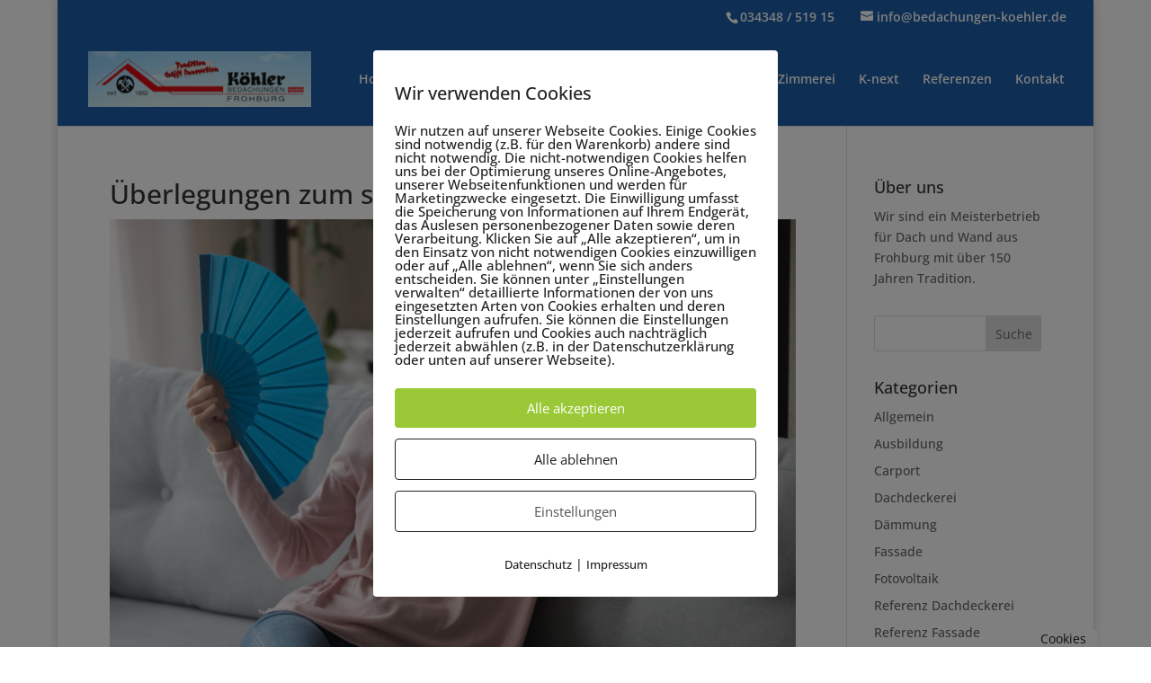

--- FILE ---
content_type: text/html; charset=UTF-8
request_url: https://www.bedachungen-koehler.de/ueberlegungen-zum-sommerlichen-waermeschutz/
body_size: 101655
content:
<!DOCTYPE html>
<html lang="de-DE">
<head>
	<meta charset="UTF-8" />
<meta http-equiv="X-UA-Compatible" content="IE=edge">
	<link rel="pingback" href="https://www.bedachungen-koehler.de/xmlrpc.php" />

	<script type="text/javascript">
		document.documentElement.className = 'js';
	</script>

	<style>
#wpadminbar #wp-admin-bar-wsm_free_top_button .ab-icon:before {
	content: "\f239";
	color: #FF9800;
	top: 3px;
}
</style><style id="et-divi-open-sans-inline">/* Original: https://www.bedachungen-koehler.de/wp-content/google-fonts/open-sans.css *//* User Agent: Mozilla/5.0 (Unknown; Linux x86_64) AppleWebKit/538.1 (KHTML, like Gecko) Safari/538.1 Daum/4.1 *//* open-sans - normal - 300 */@font-face {font-family: 'Open Sans';font-style: normal;font-weight: 300;font-display: swap;src: url('https://www.bedachungen-koehler.de/wp-content/google-fonts/open-sans/open-sans-v34-latin-ext_latin-300.eot'); /* IE9 Compat Modes */src: local(''), url('https://www.bedachungen-koehler.de/wp-content/google-fonts/open-sans/open-sans-v34-latin-ext_latin-300.eot?#iefix') format('embedded-opentype'), /* IE6-IE8 */ url('https://www.bedachungen-koehler.de/wp-content/google-fonts/open-sans/open-sans-v34-latin-ext_latin-300.woff2') format('woff2'), /* Super Modern Browsers */ url('https://www.bedachungen-koehler.de/wp-content/google-fonts/open-sans/open-sans-v34-latin-ext_latin-300.woff') format('woff'), /* Modern Browsers */ url('https://www.bedachungen-koehler.de/wp-content/google-fonts/open-sans/open-sans-v34-latin-ext_latin-300.ttf') format('truetype'), /* Safari, Android, iOS */ url('https://www.bedachungen-koehler.de/wp-content/google-fonts/open-sans/open-sans-v34-latin-ext_latin-300.svg#OpenSans') format('svg'); /* Legacy iOS */}/* open-sans - normal - 400 */@font-face {font-family: 'Open Sans';font-style: normal;font-weight: 400;font-display: swap;src: url('https://www.bedachungen-koehler.de/wp-content/google-fonts/open-sans/open-sans-v34-latin-ext_latin-regular.eot'); /* IE9 Compat Modes */src: local(''), url('https://www.bedachungen-koehler.de/wp-content/google-fonts/open-sans/open-sans-v34-latin-ext_latin-regular.eot?#iefix') format('embedded-opentype'), /* IE6-IE8 */ url('https://www.bedachungen-koehler.de/wp-content/google-fonts/open-sans/open-sans-v34-latin-ext_latin-regular.woff2') format('woff2'), /* Super Modern Browsers */ url('https://www.bedachungen-koehler.de/wp-content/google-fonts/open-sans/open-sans-v34-latin-ext_latin-regular.woff') format('woff'), /* Modern Browsers */ url('https://www.bedachungen-koehler.de/wp-content/google-fonts/open-sans/open-sans-v34-latin-ext_latin-regular.ttf') format('truetype'), /* Safari, Android, iOS */ url('https://www.bedachungen-koehler.de/wp-content/google-fonts/open-sans/open-sans-v34-latin-ext_latin-regular.svg#OpenSans') format('svg'); /* Legacy iOS */}/* open-sans - normal - 500 */@font-face {font-family: 'Open Sans';font-style: normal;font-weight: 500;font-display: swap;src: url('https://www.bedachungen-koehler.de/wp-content/google-fonts/open-sans/open-sans-v34-latin-ext_latin-500.eot'); /* IE9 Compat Modes */src: local(''), url('https://www.bedachungen-koehler.de/wp-content/google-fonts/open-sans/open-sans-v34-latin-ext_latin-500.eot?#iefix') format('embedded-opentype'), /* IE6-IE8 */ url('https://www.bedachungen-koehler.de/wp-content/google-fonts/open-sans/open-sans-v34-latin-ext_latin-500.woff2') format('woff2'), /* Super Modern Browsers */ url('https://www.bedachungen-koehler.de/wp-content/google-fonts/open-sans/open-sans-v34-latin-ext_latin-500.woff') format('woff'), /* Modern Browsers */ url('https://www.bedachungen-koehler.de/wp-content/google-fonts/open-sans/open-sans-v34-latin-ext_latin-500.ttf') format('truetype'), /* Safari, Android, iOS */ url('https://www.bedachungen-koehler.de/wp-content/google-fonts/open-sans/open-sans-v34-latin-ext_latin-500.svg#OpenSans') format('svg'); /* Legacy iOS */}/* open-sans - normal - 600 */@font-face {font-family: 'Open Sans';font-style: normal;font-weight: 600;font-display: swap;src: url('https://www.bedachungen-koehler.de/wp-content/google-fonts/open-sans/open-sans-v34-latin-ext_latin-600.eot'); /* IE9 Compat Modes */src: local(''), url('https://www.bedachungen-koehler.de/wp-content/google-fonts/open-sans/open-sans-v34-latin-ext_latin-600.eot?#iefix') format('embedded-opentype'), /* IE6-IE8 */ url('https://www.bedachungen-koehler.de/wp-content/google-fonts/open-sans/open-sans-v34-latin-ext_latin-600.woff2') format('woff2'), /* Super Modern Browsers */ url('https://www.bedachungen-koehler.de/wp-content/google-fonts/open-sans/open-sans-v34-latin-ext_latin-600.woff') format('woff'), /* Modern Browsers */ url('https://www.bedachungen-koehler.de/wp-content/google-fonts/open-sans/open-sans-v34-latin-ext_latin-600.ttf') format('truetype'), /* Safari, Android, iOS */ url('https://www.bedachungen-koehler.de/wp-content/google-fonts/open-sans/open-sans-v34-latin-ext_latin-600.svg#OpenSans') format('svg'); /* Legacy iOS */}/* open-sans - normal - 700 */@font-face {font-family: 'Open Sans';font-style: normal;font-weight: 700;font-display: swap;src: url('https://www.bedachungen-koehler.de/wp-content/google-fonts/open-sans/open-sans-v34-latin-ext_latin-700.eot'); /* IE9 Compat Modes */src: local(''), url('https://www.bedachungen-koehler.de/wp-content/google-fonts/open-sans/open-sans-v34-latin-ext_latin-700.eot?#iefix') format('embedded-opentype'), /* IE6-IE8 */ url('https://www.bedachungen-koehler.de/wp-content/google-fonts/open-sans/open-sans-v34-latin-ext_latin-700.woff2') format('woff2'), /* Super Modern Browsers */ url('https://www.bedachungen-koehler.de/wp-content/google-fonts/open-sans/open-sans-v34-latin-ext_latin-700.woff') format('woff'), /* Modern Browsers */ url('https://www.bedachungen-koehler.de/wp-content/google-fonts/open-sans/open-sans-v34-latin-ext_latin-700.ttf') format('truetype'), /* Safari, Android, iOS */ url('https://www.bedachungen-koehler.de/wp-content/google-fonts/open-sans/open-sans-v34-latin-ext_latin-700.svg#OpenSans') format('svg'); /* Legacy iOS */}/* open-sans - normal - 800 */@font-face {font-family: 'Open Sans';font-style: normal;font-weight: 800;font-display: swap;src: url('https://www.bedachungen-koehler.de/wp-content/google-fonts/open-sans/open-sans-v34-latin-ext_latin-800.eot'); /* IE9 Compat Modes */src: local(''), url('https://www.bedachungen-koehler.de/wp-content/google-fonts/open-sans/open-sans-v34-latin-ext_latin-800.eot?#iefix') format('embedded-opentype'), /* IE6-IE8 */ url('https://www.bedachungen-koehler.de/wp-content/google-fonts/open-sans/open-sans-v34-latin-ext_latin-800.woff2') format('woff2'), /* Super Modern Browsers */ url('https://www.bedachungen-koehler.de/wp-content/google-fonts/open-sans/open-sans-v34-latin-ext_latin-800.woff') format('woff'), /* Modern Browsers */ url('https://www.bedachungen-koehler.de/wp-content/google-fonts/open-sans/open-sans-v34-latin-ext_latin-800.ttf') format('truetype'), /* Safari, Android, iOS */ url('https://www.bedachungen-koehler.de/wp-content/google-fonts/open-sans/open-sans-v34-latin-ext_latin-800.svg#OpenSans') format('svg'); /* Legacy iOS */}/* open-sans - italic - 300 */@font-face {font-family: 'Open Sans';font-style: italic;font-weight: 300;font-display: swap;src: url('https://www.bedachungen-koehler.de/wp-content/google-fonts/open-sans/open-sans-v34-latin-ext_latin-300italic.eot'); /* IE9 Compat Modes */src: local(''), url('https://www.bedachungen-koehler.de/wp-content/google-fonts/open-sans/open-sans-v34-latin-ext_latin-300italic.eot?#iefix') format('embedded-opentype'), /* IE6-IE8 */ url('https://www.bedachungen-koehler.de/wp-content/google-fonts/open-sans/open-sans-v34-latin-ext_latin-300italic.woff2') format('woff2'), /* Super Modern Browsers */ url('https://www.bedachungen-koehler.de/wp-content/google-fonts/open-sans/open-sans-v34-latin-ext_latin-300italic.woff') format('woff'), /* Modern Browsers */ url('https://www.bedachungen-koehler.de/wp-content/google-fonts/open-sans/open-sans-v34-latin-ext_latin-300italic.ttf') format('truetype'), /* Safari, Android, iOS */ url('https://www.bedachungen-koehler.de/wp-content/google-fonts/open-sans/open-sans-v34-latin-ext_latin-300italic.svg#OpenSans') format('svg'); /* Legacy iOS */}/* open-sans - italic - 400 */@font-face {font-family: 'Open Sans';font-style: italic;font-weight: 400;font-display: swap;src: url('https://www.bedachungen-koehler.de/wp-content/google-fonts/open-sans/open-sans-v34-latin-ext_latin-italic.eot'); /* IE9 Compat Modes */src: local(''), url('https://www.bedachungen-koehler.de/wp-content/google-fonts/open-sans/open-sans-v34-latin-ext_latin-italic.eot?#iefix') format('embedded-opentype'), /* IE6-IE8 */ url('https://www.bedachungen-koehler.de/wp-content/google-fonts/open-sans/open-sans-v34-latin-ext_latin-italic.woff2') format('woff2'), /* Super Modern Browsers */ url('https://www.bedachungen-koehler.de/wp-content/google-fonts/open-sans/open-sans-v34-latin-ext_latin-italic.woff') format('woff'), /* Modern Browsers */ url('https://www.bedachungen-koehler.de/wp-content/google-fonts/open-sans/open-sans-v34-latin-ext_latin-italic.ttf') format('truetype'), /* Safari, Android, iOS */ url('https://www.bedachungen-koehler.de/wp-content/google-fonts/open-sans/open-sans-v34-latin-ext_latin-italic.svg#OpenSans') format('svg'); /* Legacy iOS */}/* open-sans - italic - 500 */@font-face {font-family: 'Open Sans';font-style: italic;font-weight: 500;font-display: swap;src: url('https://www.bedachungen-koehler.de/wp-content/google-fonts/open-sans/open-sans-v34-latin-ext_latin-500italic.eot'); /* IE9 Compat Modes */src: local(''), url('https://www.bedachungen-koehler.de/wp-content/google-fonts/open-sans/open-sans-v34-latin-ext_latin-500italic.eot?#iefix') format('embedded-opentype'), /* IE6-IE8 */ url('https://www.bedachungen-koehler.de/wp-content/google-fonts/open-sans/open-sans-v34-latin-ext_latin-500italic.woff2') format('woff2'), /* Super Modern Browsers */ url('https://www.bedachungen-koehler.de/wp-content/google-fonts/open-sans/open-sans-v34-latin-ext_latin-500italic.woff') format('woff'), /* Modern Browsers */ url('https://www.bedachungen-koehler.de/wp-content/google-fonts/open-sans/open-sans-v34-latin-ext_latin-500italic.ttf') format('truetype'), /* Safari, Android, iOS */ url('https://www.bedachungen-koehler.de/wp-content/google-fonts/open-sans/open-sans-v34-latin-ext_latin-500italic.svg#OpenSans') format('svg'); /* Legacy iOS */}/* open-sans - italic - 600 */@font-face {font-family: 'Open Sans';font-style: italic;font-weight: 600;font-display: swap;src: url('https://www.bedachungen-koehler.de/wp-content/google-fonts/open-sans/open-sans-v34-latin-ext_latin-600italic.eot'); /* IE9 Compat Modes */src: local(''), url('https://www.bedachungen-koehler.de/wp-content/google-fonts/open-sans/open-sans-v34-latin-ext_latin-600italic.eot?#iefix') format('embedded-opentype'), /* IE6-IE8 */ url('https://www.bedachungen-koehler.de/wp-content/google-fonts/open-sans/open-sans-v34-latin-ext_latin-600italic.woff2') format('woff2'), /* Super Modern Browsers */ url('https://www.bedachungen-koehler.de/wp-content/google-fonts/open-sans/open-sans-v34-latin-ext_latin-600italic.woff') format('woff'), /* Modern Browsers */ url('https://www.bedachungen-koehler.de/wp-content/google-fonts/open-sans/open-sans-v34-latin-ext_latin-600italic.ttf') format('truetype'), /* Safari, Android, iOS */ url('https://www.bedachungen-koehler.de/wp-content/google-fonts/open-sans/open-sans-v34-latin-ext_latin-600italic.svg#OpenSans') format('svg'); /* Legacy iOS */}/* open-sans - italic - 700 */@font-face {font-family: 'Open Sans';font-style: italic;font-weight: 700;font-display: swap;src: url('https://www.bedachungen-koehler.de/wp-content/google-fonts/open-sans/open-sans-v34-latin-ext_latin-700italic.eot'); /* IE9 Compat Modes */src: local(''), url('https://www.bedachungen-koehler.de/wp-content/google-fonts/open-sans/open-sans-v34-latin-ext_latin-700italic.eot?#iefix') format('embedded-opentype'), /* IE6-IE8 */ url('https://www.bedachungen-koehler.de/wp-content/google-fonts/open-sans/open-sans-v34-latin-ext_latin-700italic.woff2') format('woff2'), /* Super Modern Browsers */ url('https://www.bedachungen-koehler.de/wp-content/google-fonts/open-sans/open-sans-v34-latin-ext_latin-700italic.woff') format('woff'), /* Modern Browsers */ url('https://www.bedachungen-koehler.de/wp-content/google-fonts/open-sans/open-sans-v34-latin-ext_latin-700italic.ttf') format('truetype'), /* Safari, Android, iOS */ url('https://www.bedachungen-koehler.de/wp-content/google-fonts/open-sans/open-sans-v34-latin-ext_latin-700italic.svg#OpenSans') format('svg'); /* Legacy iOS */}/* open-sans - italic - 800 */@font-face {font-family: 'Open Sans';font-style: italic;font-weight: 800;font-display: swap;src: url('https://www.bedachungen-koehler.de/wp-content/google-fonts/open-sans/open-sans-v34-latin-ext_latin-800italic.eot'); /* IE9 Compat Modes */src: local(''), url('https://www.bedachungen-koehler.de/wp-content/google-fonts/open-sans/open-sans-v34-latin-ext_latin-800italic.eot?#iefix') format('embedded-opentype'), /* IE6-IE8 */ url('https://www.bedachungen-koehler.de/wp-content/google-fonts/open-sans/open-sans-v34-latin-ext_latin-800italic.woff2') format('woff2'), /* Super Modern Browsers */ url('https://www.bedachungen-koehler.de/wp-content/google-fonts/open-sans/open-sans-v34-latin-ext_latin-800italic.woff') format('woff'), /* Modern Browsers */ url('https://www.bedachungen-koehler.de/wp-content/google-fonts/open-sans/open-sans-v34-latin-ext_latin-800italic.ttf') format('truetype'), /* Safari, Android, iOS */ url('https://www.bedachungen-koehler.de/wp-content/google-fonts/open-sans/open-sans-v34-latin-ext_latin-800italic.svg#OpenSans') format('svg'); /* Legacy iOS */}/* User Agent: Mozilla/5.0 (Windows NT 6.1; WOW64; rv:27.0) Gecko/20100101 Firefox/27.0 *//* open-sans - normal - 300 */@font-face {font-family: 'Open Sans';font-style: normal;font-weight: 300;font-display: swap;src: url('https://www.bedachungen-koehler.de/wp-content/google-fonts/open-sans/open-sans-v34-latin-ext_latin-300.eot'); /* IE9 Compat Modes */src: local(''), url('https://www.bedachungen-koehler.de/wp-content/google-fonts/open-sans/open-sans-v34-latin-ext_latin-300.eot?#iefix') format('embedded-opentype'), /* IE6-IE8 */ url('https://www.bedachungen-koehler.de/wp-content/google-fonts/open-sans/open-sans-v34-latin-ext_latin-300.woff2') format('woff2'), /* Super Modern Browsers */ url('https://www.bedachungen-koehler.de/wp-content/google-fonts/open-sans/open-sans-v34-latin-ext_latin-300.woff') format('woff'), /* Modern Browsers */ url('https://www.bedachungen-koehler.de/wp-content/google-fonts/open-sans/open-sans-v34-latin-ext_latin-300.ttf') format('truetype'), /* Safari, Android, iOS */ url('https://www.bedachungen-koehler.de/wp-content/google-fonts/open-sans/open-sans-v34-latin-ext_latin-300.svg#OpenSans') format('svg'); /* Legacy iOS */}/* open-sans - normal - 400 */@font-face {font-family: 'Open Sans';font-style: normal;font-weight: 400;font-display: swap;src: url('https://www.bedachungen-koehler.de/wp-content/google-fonts/open-sans/open-sans-v34-latin-ext_latin-regular.eot'); /* IE9 Compat Modes */src: local(''), url('https://www.bedachungen-koehler.de/wp-content/google-fonts/open-sans/open-sans-v34-latin-ext_latin-regular.eot?#iefix') format('embedded-opentype'), /* IE6-IE8 */ url('https://www.bedachungen-koehler.de/wp-content/google-fonts/open-sans/open-sans-v34-latin-ext_latin-regular.woff2') format('woff2'), /* Super Modern Browsers */ url('https://www.bedachungen-koehler.de/wp-content/google-fonts/open-sans/open-sans-v34-latin-ext_latin-regular.woff') format('woff'), /* Modern Browsers */ url('https://www.bedachungen-koehler.de/wp-content/google-fonts/open-sans/open-sans-v34-latin-ext_latin-regular.ttf') format('truetype'), /* Safari, Android, iOS */ url('https://www.bedachungen-koehler.de/wp-content/google-fonts/open-sans/open-sans-v34-latin-ext_latin-regular.svg#OpenSans') format('svg'); /* Legacy iOS */}/* open-sans - normal - 500 */@font-face {font-family: 'Open Sans';font-style: normal;font-weight: 500;font-display: swap;src: url('https://www.bedachungen-koehler.de/wp-content/google-fonts/open-sans/open-sans-v34-latin-ext_latin-500.eot'); /* IE9 Compat Modes */src: local(''), url('https://www.bedachungen-koehler.de/wp-content/google-fonts/open-sans/open-sans-v34-latin-ext_latin-500.eot?#iefix') format('embedded-opentype'), /* IE6-IE8 */ url('https://www.bedachungen-koehler.de/wp-content/google-fonts/open-sans/open-sans-v34-latin-ext_latin-500.woff2') format('woff2'), /* Super Modern Browsers */ url('https://www.bedachungen-koehler.de/wp-content/google-fonts/open-sans/open-sans-v34-latin-ext_latin-500.woff') format('woff'), /* Modern Browsers */ url('https://www.bedachungen-koehler.de/wp-content/google-fonts/open-sans/open-sans-v34-latin-ext_latin-500.ttf') format('truetype'), /* Safari, Android, iOS */ url('https://www.bedachungen-koehler.de/wp-content/google-fonts/open-sans/open-sans-v34-latin-ext_latin-500.svg#OpenSans') format('svg'); /* Legacy iOS */}/* open-sans - normal - 600 */@font-face {font-family: 'Open Sans';font-style: normal;font-weight: 600;font-display: swap;src: url('https://www.bedachungen-koehler.de/wp-content/google-fonts/open-sans/open-sans-v34-latin-ext_latin-600.eot'); /* IE9 Compat Modes */src: local(''), url('https://www.bedachungen-koehler.de/wp-content/google-fonts/open-sans/open-sans-v34-latin-ext_latin-600.eot?#iefix') format('embedded-opentype'), /* IE6-IE8 */ url('https://www.bedachungen-koehler.de/wp-content/google-fonts/open-sans/open-sans-v34-latin-ext_latin-600.woff2') format('woff2'), /* Super Modern Browsers */ url('https://www.bedachungen-koehler.de/wp-content/google-fonts/open-sans/open-sans-v34-latin-ext_latin-600.woff') format('woff'), /* Modern Browsers */ url('https://www.bedachungen-koehler.de/wp-content/google-fonts/open-sans/open-sans-v34-latin-ext_latin-600.ttf') format('truetype'), /* Safari, Android, iOS */ url('https://www.bedachungen-koehler.de/wp-content/google-fonts/open-sans/open-sans-v34-latin-ext_latin-600.svg#OpenSans') format('svg'); /* Legacy iOS */}/* open-sans - normal - 700 */@font-face {font-family: 'Open Sans';font-style: normal;font-weight: 700;font-display: swap;src: url('https://www.bedachungen-koehler.de/wp-content/google-fonts/open-sans/open-sans-v34-latin-ext_latin-700.eot'); /* IE9 Compat Modes */src: local(''), url('https://www.bedachungen-koehler.de/wp-content/google-fonts/open-sans/open-sans-v34-latin-ext_latin-700.eot?#iefix') format('embedded-opentype'), /* IE6-IE8 */ url('https://www.bedachungen-koehler.de/wp-content/google-fonts/open-sans/open-sans-v34-latin-ext_latin-700.woff2') format('woff2'), /* Super Modern Browsers */ url('https://www.bedachungen-koehler.de/wp-content/google-fonts/open-sans/open-sans-v34-latin-ext_latin-700.woff') format('woff'), /* Modern Browsers */ url('https://www.bedachungen-koehler.de/wp-content/google-fonts/open-sans/open-sans-v34-latin-ext_latin-700.ttf') format('truetype'), /* Safari, Android, iOS */ url('https://www.bedachungen-koehler.de/wp-content/google-fonts/open-sans/open-sans-v34-latin-ext_latin-700.svg#OpenSans') format('svg'); /* Legacy iOS */}/* open-sans - normal - 800 */@font-face {font-family: 'Open Sans';font-style: normal;font-weight: 800;font-display: swap;src: url('https://www.bedachungen-koehler.de/wp-content/google-fonts/open-sans/open-sans-v34-latin-ext_latin-800.eot'); /* IE9 Compat Modes */src: local(''), url('https://www.bedachungen-koehler.de/wp-content/google-fonts/open-sans/open-sans-v34-latin-ext_latin-800.eot?#iefix') format('embedded-opentype'), /* IE6-IE8 */ url('https://www.bedachungen-koehler.de/wp-content/google-fonts/open-sans/open-sans-v34-latin-ext_latin-800.woff2') format('woff2'), /* Super Modern Browsers */ url('https://www.bedachungen-koehler.de/wp-content/google-fonts/open-sans/open-sans-v34-latin-ext_latin-800.woff') format('woff'), /* Modern Browsers */ url('https://www.bedachungen-koehler.de/wp-content/google-fonts/open-sans/open-sans-v34-latin-ext_latin-800.ttf') format('truetype'), /* Safari, Android, iOS */ url('https://www.bedachungen-koehler.de/wp-content/google-fonts/open-sans/open-sans-v34-latin-ext_latin-800.svg#OpenSans') format('svg'); /* Legacy iOS */}/* open-sans - italic - 300 */@font-face {font-family: 'Open Sans';font-style: italic;font-weight: 300;font-display: swap;src: url('https://www.bedachungen-koehler.de/wp-content/google-fonts/open-sans/open-sans-v34-latin-ext_latin-300italic.eot'); /* IE9 Compat Modes */src: local(''), url('https://www.bedachungen-koehler.de/wp-content/google-fonts/open-sans/open-sans-v34-latin-ext_latin-300italic.eot?#iefix') format('embedded-opentype'), /* IE6-IE8 */ url('https://www.bedachungen-koehler.de/wp-content/google-fonts/open-sans/open-sans-v34-latin-ext_latin-300italic.woff2') format('woff2'), /* Super Modern Browsers */ url('https://www.bedachungen-koehler.de/wp-content/google-fonts/open-sans/open-sans-v34-latin-ext_latin-300italic.woff') format('woff'), /* Modern Browsers */ url('https://www.bedachungen-koehler.de/wp-content/google-fonts/open-sans/open-sans-v34-latin-ext_latin-300italic.ttf') format('truetype'), /* Safari, Android, iOS */ url('https://www.bedachungen-koehler.de/wp-content/google-fonts/open-sans/open-sans-v34-latin-ext_latin-300italic.svg#OpenSans') format('svg'); /* Legacy iOS */}/* open-sans - italic - 400 */@font-face {font-family: 'Open Sans';font-style: italic;font-weight: 400;font-display: swap;src: url('https://www.bedachungen-koehler.de/wp-content/google-fonts/open-sans/open-sans-v34-latin-ext_latin-italic.eot'); /* IE9 Compat Modes */src: local(''), url('https://www.bedachungen-koehler.de/wp-content/google-fonts/open-sans/open-sans-v34-latin-ext_latin-italic.eot?#iefix') format('embedded-opentype'), /* IE6-IE8 */ url('https://www.bedachungen-koehler.de/wp-content/google-fonts/open-sans/open-sans-v34-latin-ext_latin-italic.woff2') format('woff2'), /* Super Modern Browsers */ url('https://www.bedachungen-koehler.de/wp-content/google-fonts/open-sans/open-sans-v34-latin-ext_latin-italic.woff') format('woff'), /* Modern Browsers */ url('https://www.bedachungen-koehler.de/wp-content/google-fonts/open-sans/open-sans-v34-latin-ext_latin-italic.ttf') format('truetype'), /* Safari, Android, iOS */ url('https://www.bedachungen-koehler.de/wp-content/google-fonts/open-sans/open-sans-v34-latin-ext_latin-italic.svg#OpenSans') format('svg'); /* Legacy iOS */}/* open-sans - italic - 500 */@font-face {font-family: 'Open Sans';font-style: italic;font-weight: 500;font-display: swap;src: url('https://www.bedachungen-koehler.de/wp-content/google-fonts/open-sans/open-sans-v34-latin-ext_latin-500italic.eot'); /* IE9 Compat Modes */src: local(''), url('https://www.bedachungen-koehler.de/wp-content/google-fonts/open-sans/open-sans-v34-latin-ext_latin-500italic.eot?#iefix') format('embedded-opentype'), /* IE6-IE8 */ url('https://www.bedachungen-koehler.de/wp-content/google-fonts/open-sans/open-sans-v34-latin-ext_latin-500italic.woff2') format('woff2'), /* Super Modern Browsers */ url('https://www.bedachungen-koehler.de/wp-content/google-fonts/open-sans/open-sans-v34-latin-ext_latin-500italic.woff') format('woff'), /* Modern Browsers */ url('https://www.bedachungen-koehler.de/wp-content/google-fonts/open-sans/open-sans-v34-latin-ext_latin-500italic.ttf') format('truetype'), /* Safari, Android, iOS */ url('https://www.bedachungen-koehler.de/wp-content/google-fonts/open-sans/open-sans-v34-latin-ext_latin-500italic.svg#OpenSans') format('svg'); /* Legacy iOS */}/* open-sans - italic - 600 */@font-face {font-family: 'Open Sans';font-style: italic;font-weight: 600;font-display: swap;src: url('https://www.bedachungen-koehler.de/wp-content/google-fonts/open-sans/open-sans-v34-latin-ext_latin-600italic.eot'); /* IE9 Compat Modes */src: local(''), url('https://www.bedachungen-koehler.de/wp-content/google-fonts/open-sans/open-sans-v34-latin-ext_latin-600italic.eot?#iefix') format('embedded-opentype'), /* IE6-IE8 */ url('https://www.bedachungen-koehler.de/wp-content/google-fonts/open-sans/open-sans-v34-latin-ext_latin-600italic.woff2') format('woff2'), /* Super Modern Browsers */ url('https://www.bedachungen-koehler.de/wp-content/google-fonts/open-sans/open-sans-v34-latin-ext_latin-600italic.woff') format('woff'), /* Modern Browsers */ url('https://www.bedachungen-koehler.de/wp-content/google-fonts/open-sans/open-sans-v34-latin-ext_latin-600italic.ttf') format('truetype'), /* Safari, Android, iOS */ url('https://www.bedachungen-koehler.de/wp-content/google-fonts/open-sans/open-sans-v34-latin-ext_latin-600italic.svg#OpenSans') format('svg'); /* Legacy iOS */}/* open-sans - italic - 700 */@font-face {font-family: 'Open Sans';font-style: italic;font-weight: 700;font-display: swap;src: url('https://www.bedachungen-koehler.de/wp-content/google-fonts/open-sans/open-sans-v34-latin-ext_latin-700italic.eot'); /* IE9 Compat Modes */src: local(''), url('https://www.bedachungen-koehler.de/wp-content/google-fonts/open-sans/open-sans-v34-latin-ext_latin-700italic.eot?#iefix') format('embedded-opentype'), /* IE6-IE8 */ url('https://www.bedachungen-koehler.de/wp-content/google-fonts/open-sans/open-sans-v34-latin-ext_latin-700italic.woff2') format('woff2'), /* Super Modern Browsers */ url('https://www.bedachungen-koehler.de/wp-content/google-fonts/open-sans/open-sans-v34-latin-ext_latin-700italic.woff') format('woff'), /* Modern Browsers */ url('https://www.bedachungen-koehler.de/wp-content/google-fonts/open-sans/open-sans-v34-latin-ext_latin-700italic.ttf') format('truetype'), /* Safari, Android, iOS */ url('https://www.bedachungen-koehler.de/wp-content/google-fonts/open-sans/open-sans-v34-latin-ext_latin-700italic.svg#OpenSans') format('svg'); /* Legacy iOS */}/* open-sans - italic - 800 */@font-face {font-family: 'Open Sans';font-style: italic;font-weight: 800;font-display: swap;src: url('https://www.bedachungen-koehler.de/wp-content/google-fonts/open-sans/open-sans-v34-latin-ext_latin-800italic.eot'); /* IE9 Compat Modes */src: local(''), url('https://www.bedachungen-koehler.de/wp-content/google-fonts/open-sans/open-sans-v34-latin-ext_latin-800italic.eot?#iefix') format('embedded-opentype'), /* IE6-IE8 */ url('https://www.bedachungen-koehler.de/wp-content/google-fonts/open-sans/open-sans-v34-latin-ext_latin-800italic.woff2') format('woff2'), /* Super Modern Browsers */ url('https://www.bedachungen-koehler.de/wp-content/google-fonts/open-sans/open-sans-v34-latin-ext_latin-800italic.woff') format('woff'), /* Modern Browsers */ url('https://www.bedachungen-koehler.de/wp-content/google-fonts/open-sans/open-sans-v34-latin-ext_latin-800italic.ttf') format('truetype'), /* Safari, Android, iOS */ url('https://www.bedachungen-koehler.de/wp-content/google-fonts/open-sans/open-sans-v34-latin-ext_latin-800italic.svg#OpenSans') format('svg'); /* Legacy iOS */}/* User Agent: Mozilla/5.0 (Windows NT 6.3; rv:39.0) Gecko/20100101 Firefox/39.0 *//* open-sans - normal - 300 */@font-face {font-family: 'Open Sans';font-style: normal;font-weight: 300;font-display: swap;src: url('https://www.bedachungen-koehler.de/wp-content/google-fonts/open-sans/open-sans-v34-latin-ext_latin-300.eot'); /* IE9 Compat Modes */src: local(''), url('https://www.bedachungen-koehler.de/wp-content/google-fonts/open-sans/open-sans-v34-latin-ext_latin-300.eot?#iefix') format('embedded-opentype'), /* IE6-IE8 */ url('https://www.bedachungen-koehler.de/wp-content/google-fonts/open-sans/open-sans-v34-latin-ext_latin-300.woff2') format('woff2'), /* Super Modern Browsers */ url('https://www.bedachungen-koehler.de/wp-content/google-fonts/open-sans/open-sans-v34-latin-ext_latin-300.woff') format('woff'), /* Modern Browsers */ url('https://www.bedachungen-koehler.de/wp-content/google-fonts/open-sans/open-sans-v34-latin-ext_latin-300.ttf') format('truetype'), /* Safari, Android, iOS */ url('https://www.bedachungen-koehler.de/wp-content/google-fonts/open-sans/open-sans-v34-latin-ext_latin-300.svg#OpenSans') format('svg'); /* Legacy iOS */}/* open-sans - normal - 400 */@font-face {font-family: 'Open Sans';font-style: normal;font-weight: 400;font-display: swap;src: url('https://www.bedachungen-koehler.de/wp-content/google-fonts/open-sans/open-sans-v34-latin-ext_latin-regular.eot'); /* IE9 Compat Modes */src: local(''), url('https://www.bedachungen-koehler.de/wp-content/google-fonts/open-sans/open-sans-v34-latin-ext_latin-regular.eot?#iefix') format('embedded-opentype'), /* IE6-IE8 */ url('https://www.bedachungen-koehler.de/wp-content/google-fonts/open-sans/open-sans-v34-latin-ext_latin-regular.woff2') format('woff2'), /* Super Modern Browsers */ url('https://www.bedachungen-koehler.de/wp-content/google-fonts/open-sans/open-sans-v34-latin-ext_latin-regular.woff') format('woff'), /* Modern Browsers */ url('https://www.bedachungen-koehler.de/wp-content/google-fonts/open-sans/open-sans-v34-latin-ext_latin-regular.ttf') format('truetype'), /* Safari, Android, iOS */ url('https://www.bedachungen-koehler.de/wp-content/google-fonts/open-sans/open-sans-v34-latin-ext_latin-regular.svg#OpenSans') format('svg'); /* Legacy iOS */}/* open-sans - normal - 500 */@font-face {font-family: 'Open Sans';font-style: normal;font-weight: 500;font-display: swap;src: url('https://www.bedachungen-koehler.de/wp-content/google-fonts/open-sans/open-sans-v34-latin-ext_latin-500.eot'); /* IE9 Compat Modes */src: local(''), url('https://www.bedachungen-koehler.de/wp-content/google-fonts/open-sans/open-sans-v34-latin-ext_latin-500.eot?#iefix') format('embedded-opentype'), /* IE6-IE8 */ url('https://www.bedachungen-koehler.de/wp-content/google-fonts/open-sans/open-sans-v34-latin-ext_latin-500.woff2') format('woff2'), /* Super Modern Browsers */ url('https://www.bedachungen-koehler.de/wp-content/google-fonts/open-sans/open-sans-v34-latin-ext_latin-500.woff') format('woff'), /* Modern Browsers */ url('https://www.bedachungen-koehler.de/wp-content/google-fonts/open-sans/open-sans-v34-latin-ext_latin-500.ttf') format('truetype'), /* Safari, Android, iOS */ url('https://www.bedachungen-koehler.de/wp-content/google-fonts/open-sans/open-sans-v34-latin-ext_latin-500.svg#OpenSans') format('svg'); /* Legacy iOS */}/* open-sans - normal - 600 */@font-face {font-family: 'Open Sans';font-style: normal;font-weight: 600;font-display: swap;src: url('https://www.bedachungen-koehler.de/wp-content/google-fonts/open-sans/open-sans-v34-latin-ext_latin-600.eot'); /* IE9 Compat Modes */src: local(''), url('https://www.bedachungen-koehler.de/wp-content/google-fonts/open-sans/open-sans-v34-latin-ext_latin-600.eot?#iefix') format('embedded-opentype'), /* IE6-IE8 */ url('https://www.bedachungen-koehler.de/wp-content/google-fonts/open-sans/open-sans-v34-latin-ext_latin-600.woff2') format('woff2'), /* Super Modern Browsers */ url('https://www.bedachungen-koehler.de/wp-content/google-fonts/open-sans/open-sans-v34-latin-ext_latin-600.woff') format('woff'), /* Modern Browsers */ url('https://www.bedachungen-koehler.de/wp-content/google-fonts/open-sans/open-sans-v34-latin-ext_latin-600.ttf') format('truetype'), /* Safari, Android, iOS */ url('https://www.bedachungen-koehler.de/wp-content/google-fonts/open-sans/open-sans-v34-latin-ext_latin-600.svg#OpenSans') format('svg'); /* Legacy iOS */}/* open-sans - normal - 700 */@font-face {font-family: 'Open Sans';font-style: normal;font-weight: 700;font-display: swap;src: url('https://www.bedachungen-koehler.de/wp-content/google-fonts/open-sans/open-sans-v34-latin-ext_latin-700.eot'); /* IE9 Compat Modes */src: local(''), url('https://www.bedachungen-koehler.de/wp-content/google-fonts/open-sans/open-sans-v34-latin-ext_latin-700.eot?#iefix') format('embedded-opentype'), /* IE6-IE8 */ url('https://www.bedachungen-koehler.de/wp-content/google-fonts/open-sans/open-sans-v34-latin-ext_latin-700.woff2') format('woff2'), /* Super Modern Browsers */ url('https://www.bedachungen-koehler.de/wp-content/google-fonts/open-sans/open-sans-v34-latin-ext_latin-700.woff') format('woff'), /* Modern Browsers */ url('https://www.bedachungen-koehler.de/wp-content/google-fonts/open-sans/open-sans-v34-latin-ext_latin-700.ttf') format('truetype'), /* Safari, Android, iOS */ url('https://www.bedachungen-koehler.de/wp-content/google-fonts/open-sans/open-sans-v34-latin-ext_latin-700.svg#OpenSans') format('svg'); /* Legacy iOS */}/* open-sans - normal - 800 */@font-face {font-family: 'Open Sans';font-style: normal;font-weight: 800;font-display: swap;src: url('https://www.bedachungen-koehler.de/wp-content/google-fonts/open-sans/open-sans-v34-latin-ext_latin-800.eot'); /* IE9 Compat Modes */src: local(''), url('https://www.bedachungen-koehler.de/wp-content/google-fonts/open-sans/open-sans-v34-latin-ext_latin-800.eot?#iefix') format('embedded-opentype'), /* IE6-IE8 */ url('https://www.bedachungen-koehler.de/wp-content/google-fonts/open-sans/open-sans-v34-latin-ext_latin-800.woff2') format('woff2'), /* Super Modern Browsers */ url('https://www.bedachungen-koehler.de/wp-content/google-fonts/open-sans/open-sans-v34-latin-ext_latin-800.woff') format('woff'), /* Modern Browsers */ url('https://www.bedachungen-koehler.de/wp-content/google-fonts/open-sans/open-sans-v34-latin-ext_latin-800.ttf') format('truetype'), /* Safari, Android, iOS */ url('https://www.bedachungen-koehler.de/wp-content/google-fonts/open-sans/open-sans-v34-latin-ext_latin-800.svg#OpenSans') format('svg'); /* Legacy iOS */}/* open-sans - italic - 300 */@font-face {font-family: 'Open Sans';font-style: italic;font-weight: 300;font-display: swap;src: url('https://www.bedachungen-koehler.de/wp-content/google-fonts/open-sans/open-sans-v34-latin-ext_latin-300italic.eot'); /* IE9 Compat Modes */src: local(''), url('https://www.bedachungen-koehler.de/wp-content/google-fonts/open-sans/open-sans-v34-latin-ext_latin-300italic.eot?#iefix') format('embedded-opentype'), /* IE6-IE8 */ url('https://www.bedachungen-koehler.de/wp-content/google-fonts/open-sans/open-sans-v34-latin-ext_latin-300italic.woff2') format('woff2'), /* Super Modern Browsers */ url('https://www.bedachungen-koehler.de/wp-content/google-fonts/open-sans/open-sans-v34-latin-ext_latin-300italic.woff') format('woff'), /* Modern Browsers */ url('https://www.bedachungen-koehler.de/wp-content/google-fonts/open-sans/open-sans-v34-latin-ext_latin-300italic.ttf') format('truetype'), /* Safari, Android, iOS */ url('https://www.bedachungen-koehler.de/wp-content/google-fonts/open-sans/open-sans-v34-latin-ext_latin-300italic.svg#OpenSans') format('svg'); /* Legacy iOS */}/* open-sans - italic - 400 */@font-face {font-family: 'Open Sans';font-style: italic;font-weight: 400;font-display: swap;src: url('https://www.bedachungen-koehler.de/wp-content/google-fonts/open-sans/open-sans-v34-latin-ext_latin-italic.eot'); /* IE9 Compat Modes */src: local(''), url('https://www.bedachungen-koehler.de/wp-content/google-fonts/open-sans/open-sans-v34-latin-ext_latin-italic.eot?#iefix') format('embedded-opentype'), /* IE6-IE8 */ url('https://www.bedachungen-koehler.de/wp-content/google-fonts/open-sans/open-sans-v34-latin-ext_latin-italic.woff2') format('woff2'), /* Super Modern Browsers */ url('https://www.bedachungen-koehler.de/wp-content/google-fonts/open-sans/open-sans-v34-latin-ext_latin-italic.woff') format('woff'), /* Modern Browsers */ url('https://www.bedachungen-koehler.de/wp-content/google-fonts/open-sans/open-sans-v34-latin-ext_latin-italic.ttf') format('truetype'), /* Safari, Android, iOS */ url('https://www.bedachungen-koehler.de/wp-content/google-fonts/open-sans/open-sans-v34-latin-ext_latin-italic.svg#OpenSans') format('svg'); /* Legacy iOS */}/* open-sans - italic - 500 */@font-face {font-family: 'Open Sans';font-style: italic;font-weight: 500;font-display: swap;src: url('https://www.bedachungen-koehler.de/wp-content/google-fonts/open-sans/open-sans-v34-latin-ext_latin-500italic.eot'); /* IE9 Compat Modes */src: local(''), url('https://www.bedachungen-koehler.de/wp-content/google-fonts/open-sans/open-sans-v34-latin-ext_latin-500italic.eot?#iefix') format('embedded-opentype'), /* IE6-IE8 */ url('https://www.bedachungen-koehler.de/wp-content/google-fonts/open-sans/open-sans-v34-latin-ext_latin-500italic.woff2') format('woff2'), /* Super Modern Browsers */ url('https://www.bedachungen-koehler.de/wp-content/google-fonts/open-sans/open-sans-v34-latin-ext_latin-500italic.woff') format('woff'), /* Modern Browsers */ url('https://www.bedachungen-koehler.de/wp-content/google-fonts/open-sans/open-sans-v34-latin-ext_latin-500italic.ttf') format('truetype'), /* Safari, Android, iOS */ url('https://www.bedachungen-koehler.de/wp-content/google-fonts/open-sans/open-sans-v34-latin-ext_latin-500italic.svg#OpenSans') format('svg'); /* Legacy iOS */}/* open-sans - italic - 600 */@font-face {font-family: 'Open Sans';font-style: italic;font-weight: 600;font-display: swap;src: url('https://www.bedachungen-koehler.de/wp-content/google-fonts/open-sans/open-sans-v34-latin-ext_latin-600italic.eot'); /* IE9 Compat Modes */src: local(''), url('https://www.bedachungen-koehler.de/wp-content/google-fonts/open-sans/open-sans-v34-latin-ext_latin-600italic.eot?#iefix') format('embedded-opentype'), /* IE6-IE8 */ url('https://www.bedachungen-koehler.de/wp-content/google-fonts/open-sans/open-sans-v34-latin-ext_latin-600italic.woff2') format('woff2'), /* Super Modern Browsers */ url('https://www.bedachungen-koehler.de/wp-content/google-fonts/open-sans/open-sans-v34-latin-ext_latin-600italic.woff') format('woff'), /* Modern Browsers */ url('https://www.bedachungen-koehler.de/wp-content/google-fonts/open-sans/open-sans-v34-latin-ext_latin-600italic.ttf') format('truetype'), /* Safari, Android, iOS */ url('https://www.bedachungen-koehler.de/wp-content/google-fonts/open-sans/open-sans-v34-latin-ext_latin-600italic.svg#OpenSans') format('svg'); /* Legacy iOS */}/* open-sans - italic - 700 */@font-face {font-family: 'Open Sans';font-style: italic;font-weight: 700;font-display: swap;src: url('https://www.bedachungen-koehler.de/wp-content/google-fonts/open-sans/open-sans-v34-latin-ext_latin-700italic.eot'); /* IE9 Compat Modes */src: local(''), url('https://www.bedachungen-koehler.de/wp-content/google-fonts/open-sans/open-sans-v34-latin-ext_latin-700italic.eot?#iefix') format('embedded-opentype'), /* IE6-IE8 */ url('https://www.bedachungen-koehler.de/wp-content/google-fonts/open-sans/open-sans-v34-latin-ext_latin-700italic.woff2') format('woff2'), /* Super Modern Browsers */ url('https://www.bedachungen-koehler.de/wp-content/google-fonts/open-sans/open-sans-v34-latin-ext_latin-700italic.woff') format('woff'), /* Modern Browsers */ url('https://www.bedachungen-koehler.de/wp-content/google-fonts/open-sans/open-sans-v34-latin-ext_latin-700italic.ttf') format('truetype'), /* Safari, Android, iOS */ url('https://www.bedachungen-koehler.de/wp-content/google-fonts/open-sans/open-sans-v34-latin-ext_latin-700italic.svg#OpenSans') format('svg'); /* Legacy iOS */}/* open-sans - italic - 800 */@font-face {font-family: 'Open Sans';font-style: italic;font-weight: 800;font-display: swap;src: url('https://www.bedachungen-koehler.de/wp-content/google-fonts/open-sans/open-sans-v34-latin-ext_latin-800italic.eot'); /* IE9 Compat Modes */src: local(''), url('https://www.bedachungen-koehler.de/wp-content/google-fonts/open-sans/open-sans-v34-latin-ext_latin-800italic.eot?#iefix') format('embedded-opentype'), /* IE6-IE8 */ url('https://www.bedachungen-koehler.de/wp-content/google-fonts/open-sans/open-sans-v34-latin-ext_latin-800italic.woff2') format('woff2'), /* Super Modern Browsers */ url('https://www.bedachungen-koehler.de/wp-content/google-fonts/open-sans/open-sans-v34-latin-ext_latin-800italic.woff') format('woff'), /* Modern Browsers */ url('https://www.bedachungen-koehler.de/wp-content/google-fonts/open-sans/open-sans-v34-latin-ext_latin-800italic.ttf') format('truetype'), /* Safari, Android, iOS */ url('https://www.bedachungen-koehler.de/wp-content/google-fonts/open-sans/open-sans-v34-latin-ext_latin-800italic.svg#OpenSans') format('svg'); /* Legacy iOS */}</style><meta name='robots' content='index, follow, max-image-preview:large, max-snippet:-1, max-video-preview:-1' />
<script type="text/javascript" id="wpp-js" src="https://www.bedachungen-koehler.de/wp-content/plugins/wordpress-popular-posts/assets/js/wpp.min.js?ver=7.1.0" data-sampling="0" data-sampling-rate="100" data-api-url="https://www.bedachungen-koehler.de/wp-json/wordpress-popular-posts" data-post-id="4589" data-token="fc50d9798e" data-lang="0" data-debug="0"></script>
<script type="text/javascript">
			let jqueryParams=[],jQuery=function(r){return jqueryParams=[...jqueryParams,r],jQuery},$=function(r){return jqueryParams=[...jqueryParams,r],$};window.jQuery=jQuery,window.$=jQuery;let customHeadScripts=!1;jQuery.fn=jQuery.prototype={},$.fn=jQuery.prototype={},jQuery.noConflict=function(r){if(window.jQuery)return jQuery=window.jQuery,$=window.jQuery,customHeadScripts=!0,jQuery.noConflict},jQuery.ready=function(r){jqueryParams=[...jqueryParams,r]},$.ready=function(r){jqueryParams=[...jqueryParams,r]},jQuery.load=function(r){jqueryParams=[...jqueryParams,r]},$.load=function(r){jqueryParams=[...jqueryParams,r]},jQuery.fn.ready=function(r){jqueryParams=[...jqueryParams,r]},$.fn.ready=function(r){jqueryParams=[...jqueryParams,r]};</script>
	<!-- This site is optimized with the Yoast SEO plugin v23.7 - https://yoast.com/wordpress/plugins/seo/ -->
	<title>Überlegungen zum sommerlichen Wärmeschutz - Köhler Bedachungen Frohburg</title>
	<meta name="description" content="In diesem Blogbeitrag stelle ich einige Überlegungen zum sommerlichen Wärmeschutz an. Dabei spielen die Unterschiede der Temperaturen eine Rolle!" />
	<link rel="canonical" href="https://www.bedachungen-koehler.de/ueberlegungen-zum-sommerlichen-waermeschutz/" />
	<meta property="og:locale" content="de_DE" />
	<meta property="og:type" content="article" />
	<meta property="og:title" content="Überlegungen zum sommerlichen Wärmeschutz - Köhler Bedachungen Frohburg" />
	<meta property="og:description" content="In diesem Blogbeitrag stelle ich einige Überlegungen zum sommerlichen Wärmeschutz an. Dabei spielen die Unterschiede der Temperaturen eine Rolle!" />
	<meta property="og:url" content="https://www.bedachungen-koehler.de/ueberlegungen-zum-sommerlichen-waermeschutz/" />
	<meta property="og:site_name" content="Köhler Bedachungen Frohburg" />
	<meta property="article:publisher" content="https://www.facebook.com/K%c3%b6hler-Bedachungen-GmbH-Frohburg-1847462645531865/" />
	<meta property="article:published_time" content="2019-06-22T09:32:01+00:00" />
	<meta property="article:modified_time" content="2019-06-28T09:56:30+00:00" />
	<meta property="og:image" content="https://www.bedachungen-koehler.de/wp-content/uploads/2019/06/shutterstock_1390237613.jpg" />
	<meta property="og:image:width" content="1000" />
	<meta property="og:image:height" content="667" />
	<meta property="og:image:type" content="image/jpeg" />
	<meta name="author" content="Intersaxonia" />
	<meta name="twitter:card" content="summary_large_image" />
	<meta name="twitter:label1" content="Verfasst von" />
	<meta name="twitter:data1" content="Intersaxonia" />
	<meta name="twitter:label2" content="Geschätzte Lesezeit" />
	<meta name="twitter:data2" content="2 Minuten" />
	<script type="application/ld+json" class="yoast-schema-graph">{"@context":"https://schema.org","@graph":[{"@type":"Article","@id":"https://www.bedachungen-koehler.de/ueberlegungen-zum-sommerlichen-waermeschutz/#article","isPartOf":{"@id":"https://www.bedachungen-koehler.de/ueberlegungen-zum-sommerlichen-waermeschutz/"},"author":{"name":"Intersaxonia","@id":"https://www.bedachungen-koehler.de/#/schema/person/839f830498b00b079358c337cc53de47"},"headline":"Überlegungen zum sommerlichen Wärmeschutz","datePublished":"2019-06-22T09:32:01+00:00","dateModified":"2019-06-28T09:56:30+00:00","mainEntityOfPage":{"@id":"https://www.bedachungen-koehler.de/ueberlegungen-zum-sommerlichen-waermeschutz/"},"wordCount":382,"commentCount":0,"publisher":{"@id":"https://www.bedachungen-koehler.de/#organization"},"image":{"@id":"https://www.bedachungen-koehler.de/ueberlegungen-zum-sommerlichen-waermeschutz/#primaryimage"},"thumbnailUrl":"https://www.bedachungen-koehler.de/wp-content/uploads/2019/06/shutterstock_1390237613.jpg","inLanguage":"de-DE","potentialAction":[{"@type":"CommentAction","name":"Comment","target":["https://www.bedachungen-koehler.de/ueberlegungen-zum-sommerlichen-waermeschutz/#respond"]}]},{"@type":"WebPage","@id":"https://www.bedachungen-koehler.de/ueberlegungen-zum-sommerlichen-waermeschutz/","url":"https://www.bedachungen-koehler.de/ueberlegungen-zum-sommerlichen-waermeschutz/","name":"Überlegungen zum sommerlichen Wärmeschutz - Köhler Bedachungen Frohburg","isPartOf":{"@id":"https://www.bedachungen-koehler.de/#website"},"primaryImageOfPage":{"@id":"https://www.bedachungen-koehler.de/ueberlegungen-zum-sommerlichen-waermeschutz/#primaryimage"},"image":{"@id":"https://www.bedachungen-koehler.de/ueberlegungen-zum-sommerlichen-waermeschutz/#primaryimage"},"thumbnailUrl":"https://www.bedachungen-koehler.de/wp-content/uploads/2019/06/shutterstock_1390237613.jpg","datePublished":"2019-06-22T09:32:01+00:00","dateModified":"2019-06-28T09:56:30+00:00","description":"In diesem Blogbeitrag stelle ich einige Überlegungen zum sommerlichen Wärmeschutz an. Dabei spielen die Unterschiede der Temperaturen eine Rolle!","breadcrumb":{"@id":"https://www.bedachungen-koehler.de/ueberlegungen-zum-sommerlichen-waermeschutz/#breadcrumb"},"inLanguage":"de-DE","potentialAction":[{"@type":"ReadAction","target":["https://www.bedachungen-koehler.de/ueberlegungen-zum-sommerlichen-waermeschutz/"]}]},{"@type":"ImageObject","inLanguage":"de-DE","@id":"https://www.bedachungen-koehler.de/ueberlegungen-zum-sommerlichen-waermeschutz/#primaryimage","url":"https://www.bedachungen-koehler.de/wp-content/uploads/2019/06/shutterstock_1390237613.jpg","contentUrl":"https://www.bedachungen-koehler.de/wp-content/uploads/2019/06/shutterstock_1390237613.jpg","width":1000,"height":667,"caption":"Hitzeschutz im Sommer - Dachdämmung"},{"@type":"BreadcrumbList","@id":"https://www.bedachungen-koehler.de/ueberlegungen-zum-sommerlichen-waermeschutz/#breadcrumb","itemListElement":[{"@type":"ListItem","position":1,"name":"Home","item":"https://www.bedachungen-koehler.de/"},{"@type":"ListItem","position":2,"name":"Überlegungen zum sommerlichen Wärmeschutz"}]},{"@type":"WebSite","@id":"https://www.bedachungen-koehler.de/#website","url":"https://www.bedachungen-koehler.de/","name":"Köhler Bedachungen Frohburg","description":"Ihr Dachdeckerunternehmen in Sachsen","publisher":{"@id":"https://www.bedachungen-koehler.de/#organization"},"potentialAction":[{"@type":"SearchAction","target":{"@type":"EntryPoint","urlTemplate":"https://www.bedachungen-koehler.de/?s={search_term_string}"},"query-input":{"@type":"PropertyValueSpecification","valueRequired":true,"valueName":"search_term_string"}}],"inLanguage":"de-DE"},{"@type":"Organization","@id":"https://www.bedachungen-koehler.de/#organization","name":"Köhler Bedachungen GmbH","url":"https://www.bedachungen-koehler.de/","logo":{"@type":"ImageObject","inLanguage":"de-DE","@id":"https://www.bedachungen-koehler.de/#/schema/logo/image/","url":"https://www.bedachungen-koehler.de/wp-content/uploads/2016/04/neuesLogo.jpg","contentUrl":"https://www.bedachungen-koehler.de/wp-content/uploads/2016/04/neuesLogo.jpg","width":5512,"height":1969,"caption":"Köhler Bedachungen GmbH"},"image":{"@id":"https://www.bedachungen-koehler.de/#/schema/logo/image/"},"sameAs":["https://www.facebook.com/Köhler-Bedachungen-GmbH-Frohburg-1847462645531865/"]},{"@type":"Person","@id":"https://www.bedachungen-koehler.de/#/schema/person/839f830498b00b079358c337cc53de47","name":"Intersaxonia","image":{"@type":"ImageObject","inLanguage":"de-DE","@id":"https://www.bedachungen-koehler.de/#/schema/person/image/","url":"https://secure.gravatar.com/avatar/66b255e7d6e9b14f6bd4da422e22c758?s=96&d=mm&r=g","contentUrl":"https://secure.gravatar.com/avatar/66b255e7d6e9b14f6bd4da422e22c758?s=96&d=mm&r=g","caption":"Intersaxonia"}}]}</script>
	<!-- / Yoast SEO plugin. -->


<link rel="alternate" type="application/rss+xml" title="Köhler Bedachungen Frohburg &raquo; Feed" href="https://www.bedachungen-koehler.de/feed/" />
<link rel="alternate" type="application/rss+xml" title="Köhler Bedachungen Frohburg &raquo; Kommentar-Feed" href="https://www.bedachungen-koehler.de/comments/feed/" />
<link rel="alternate" type="application/rss+xml" title="Köhler Bedachungen Frohburg &raquo; Überlegungen zum sommerlichen Wärmeschutz Kommentar-Feed" href="https://www.bedachungen-koehler.de/ueberlegungen-zum-sommerlichen-waermeschutz/feed/" />
<meta content="Köhler Bedachungen v." name="generator"/><link rel='stylesheet' id='wp-block-library-css' href='https://www.bedachungen-koehler.de/wp-includes/css/dist/block-library/style.min.css?ver=6.6.2' type='text/css' media='all' />
<style id='wp-block-library-theme-inline-css' type='text/css'>
.wp-block-audio :where(figcaption){color:#555;font-size:13px;text-align:center}.is-dark-theme .wp-block-audio :where(figcaption){color:#ffffffa6}.wp-block-audio{margin:0 0 1em}.wp-block-code{border:1px solid #ccc;border-radius:4px;font-family:Menlo,Consolas,monaco,monospace;padding:.8em 1em}.wp-block-embed :where(figcaption){color:#555;font-size:13px;text-align:center}.is-dark-theme .wp-block-embed :where(figcaption){color:#ffffffa6}.wp-block-embed{margin:0 0 1em}.blocks-gallery-caption{color:#555;font-size:13px;text-align:center}.is-dark-theme .blocks-gallery-caption{color:#ffffffa6}:root :where(.wp-block-image figcaption){color:#555;font-size:13px;text-align:center}.is-dark-theme :root :where(.wp-block-image figcaption){color:#ffffffa6}.wp-block-image{margin:0 0 1em}.wp-block-pullquote{border-bottom:4px solid;border-top:4px solid;color:currentColor;margin-bottom:1.75em}.wp-block-pullquote cite,.wp-block-pullquote footer,.wp-block-pullquote__citation{color:currentColor;font-size:.8125em;font-style:normal;text-transform:uppercase}.wp-block-quote{border-left:.25em solid;margin:0 0 1.75em;padding-left:1em}.wp-block-quote cite,.wp-block-quote footer{color:currentColor;font-size:.8125em;font-style:normal;position:relative}.wp-block-quote.has-text-align-right{border-left:none;border-right:.25em solid;padding-left:0;padding-right:1em}.wp-block-quote.has-text-align-center{border:none;padding-left:0}.wp-block-quote.is-large,.wp-block-quote.is-style-large,.wp-block-quote.is-style-plain{border:none}.wp-block-search .wp-block-search__label{font-weight:700}.wp-block-search__button{border:1px solid #ccc;padding:.375em .625em}:where(.wp-block-group.has-background){padding:1.25em 2.375em}.wp-block-separator.has-css-opacity{opacity:.4}.wp-block-separator{border:none;border-bottom:2px solid;margin-left:auto;margin-right:auto}.wp-block-separator.has-alpha-channel-opacity{opacity:1}.wp-block-separator:not(.is-style-wide):not(.is-style-dots){width:100px}.wp-block-separator.has-background:not(.is-style-dots){border-bottom:none;height:1px}.wp-block-separator.has-background:not(.is-style-wide):not(.is-style-dots){height:2px}.wp-block-table{margin:0 0 1em}.wp-block-table td,.wp-block-table th{word-break:normal}.wp-block-table :where(figcaption){color:#555;font-size:13px;text-align:center}.is-dark-theme .wp-block-table :where(figcaption){color:#ffffffa6}.wp-block-video :where(figcaption){color:#555;font-size:13px;text-align:center}.is-dark-theme .wp-block-video :where(figcaption){color:#ffffffa6}.wp-block-video{margin:0 0 1em}:root :where(.wp-block-template-part.has-background){margin-bottom:0;margin-top:0;padding:1.25em 2.375em}
</style>
<style id='global-styles-inline-css' type='text/css'>
:root{--wp--preset--aspect-ratio--square: 1;--wp--preset--aspect-ratio--4-3: 4/3;--wp--preset--aspect-ratio--3-4: 3/4;--wp--preset--aspect-ratio--3-2: 3/2;--wp--preset--aspect-ratio--2-3: 2/3;--wp--preset--aspect-ratio--16-9: 16/9;--wp--preset--aspect-ratio--9-16: 9/16;--wp--preset--color--black: #000000;--wp--preset--color--cyan-bluish-gray: #abb8c3;--wp--preset--color--white: #ffffff;--wp--preset--color--pale-pink: #f78da7;--wp--preset--color--vivid-red: #cf2e2e;--wp--preset--color--luminous-vivid-orange: #ff6900;--wp--preset--color--luminous-vivid-amber: #fcb900;--wp--preset--color--light-green-cyan: #7bdcb5;--wp--preset--color--vivid-green-cyan: #00d084;--wp--preset--color--pale-cyan-blue: #8ed1fc;--wp--preset--color--vivid-cyan-blue: #0693e3;--wp--preset--color--vivid-purple: #9b51e0;--wp--preset--gradient--vivid-cyan-blue-to-vivid-purple: linear-gradient(135deg,rgba(6,147,227,1) 0%,rgb(155,81,224) 100%);--wp--preset--gradient--light-green-cyan-to-vivid-green-cyan: linear-gradient(135deg,rgb(122,220,180) 0%,rgb(0,208,130) 100%);--wp--preset--gradient--luminous-vivid-amber-to-luminous-vivid-orange: linear-gradient(135deg,rgba(252,185,0,1) 0%,rgba(255,105,0,1) 100%);--wp--preset--gradient--luminous-vivid-orange-to-vivid-red: linear-gradient(135deg,rgba(255,105,0,1) 0%,rgb(207,46,46) 100%);--wp--preset--gradient--very-light-gray-to-cyan-bluish-gray: linear-gradient(135deg,rgb(238,238,238) 0%,rgb(169,184,195) 100%);--wp--preset--gradient--cool-to-warm-spectrum: linear-gradient(135deg,rgb(74,234,220) 0%,rgb(151,120,209) 20%,rgb(207,42,186) 40%,rgb(238,44,130) 60%,rgb(251,105,98) 80%,rgb(254,248,76) 100%);--wp--preset--gradient--blush-light-purple: linear-gradient(135deg,rgb(255,206,236) 0%,rgb(152,150,240) 100%);--wp--preset--gradient--blush-bordeaux: linear-gradient(135deg,rgb(254,205,165) 0%,rgb(254,45,45) 50%,rgb(107,0,62) 100%);--wp--preset--gradient--luminous-dusk: linear-gradient(135deg,rgb(255,203,112) 0%,rgb(199,81,192) 50%,rgb(65,88,208) 100%);--wp--preset--gradient--pale-ocean: linear-gradient(135deg,rgb(255,245,203) 0%,rgb(182,227,212) 50%,rgb(51,167,181) 100%);--wp--preset--gradient--electric-grass: linear-gradient(135deg,rgb(202,248,128) 0%,rgb(113,206,126) 100%);--wp--preset--gradient--midnight: linear-gradient(135deg,rgb(2,3,129) 0%,rgb(40,116,252) 100%);--wp--preset--font-size--small: 13px;--wp--preset--font-size--medium: 20px;--wp--preset--font-size--large: 36px;--wp--preset--font-size--x-large: 42px;--wp--preset--spacing--20: 0.44rem;--wp--preset--spacing--30: 0.67rem;--wp--preset--spacing--40: 1rem;--wp--preset--spacing--50: 1.5rem;--wp--preset--spacing--60: 2.25rem;--wp--preset--spacing--70: 3.38rem;--wp--preset--spacing--80: 5.06rem;--wp--preset--shadow--natural: 6px 6px 9px rgba(0, 0, 0, 0.2);--wp--preset--shadow--deep: 12px 12px 50px rgba(0, 0, 0, 0.4);--wp--preset--shadow--sharp: 6px 6px 0px rgba(0, 0, 0, 0.2);--wp--preset--shadow--outlined: 6px 6px 0px -3px rgba(255, 255, 255, 1), 6px 6px rgba(0, 0, 0, 1);--wp--preset--shadow--crisp: 6px 6px 0px rgba(0, 0, 0, 1);}:root { --wp--style--global--content-size: 823px;--wp--style--global--wide-size: 1080px; }:where(body) { margin: 0; }.wp-site-blocks > .alignleft { float: left; margin-right: 2em; }.wp-site-blocks > .alignright { float: right; margin-left: 2em; }.wp-site-blocks > .aligncenter { justify-content: center; margin-left: auto; margin-right: auto; }:where(.is-layout-flex){gap: 0.5em;}:where(.is-layout-grid){gap: 0.5em;}.is-layout-flow > .alignleft{float: left;margin-inline-start: 0;margin-inline-end: 2em;}.is-layout-flow > .alignright{float: right;margin-inline-start: 2em;margin-inline-end: 0;}.is-layout-flow > .aligncenter{margin-left: auto !important;margin-right: auto !important;}.is-layout-constrained > .alignleft{float: left;margin-inline-start: 0;margin-inline-end: 2em;}.is-layout-constrained > .alignright{float: right;margin-inline-start: 2em;margin-inline-end: 0;}.is-layout-constrained > .aligncenter{margin-left: auto !important;margin-right: auto !important;}.is-layout-constrained > :where(:not(.alignleft):not(.alignright):not(.alignfull)){max-width: var(--wp--style--global--content-size);margin-left: auto !important;margin-right: auto !important;}.is-layout-constrained > .alignwide{max-width: var(--wp--style--global--wide-size);}body .is-layout-flex{display: flex;}.is-layout-flex{flex-wrap: wrap;align-items: center;}.is-layout-flex > :is(*, div){margin: 0;}body .is-layout-grid{display: grid;}.is-layout-grid > :is(*, div){margin: 0;}body{padding-top: 0px;padding-right: 0px;padding-bottom: 0px;padding-left: 0px;}:root :where(.wp-element-button, .wp-block-button__link){background-color: #32373c;border-width: 0;color: #fff;font-family: inherit;font-size: inherit;line-height: inherit;padding: calc(0.667em + 2px) calc(1.333em + 2px);text-decoration: none;}.has-black-color{color: var(--wp--preset--color--black) !important;}.has-cyan-bluish-gray-color{color: var(--wp--preset--color--cyan-bluish-gray) !important;}.has-white-color{color: var(--wp--preset--color--white) !important;}.has-pale-pink-color{color: var(--wp--preset--color--pale-pink) !important;}.has-vivid-red-color{color: var(--wp--preset--color--vivid-red) !important;}.has-luminous-vivid-orange-color{color: var(--wp--preset--color--luminous-vivid-orange) !important;}.has-luminous-vivid-amber-color{color: var(--wp--preset--color--luminous-vivid-amber) !important;}.has-light-green-cyan-color{color: var(--wp--preset--color--light-green-cyan) !important;}.has-vivid-green-cyan-color{color: var(--wp--preset--color--vivid-green-cyan) !important;}.has-pale-cyan-blue-color{color: var(--wp--preset--color--pale-cyan-blue) !important;}.has-vivid-cyan-blue-color{color: var(--wp--preset--color--vivid-cyan-blue) !important;}.has-vivid-purple-color{color: var(--wp--preset--color--vivid-purple) !important;}.has-black-background-color{background-color: var(--wp--preset--color--black) !important;}.has-cyan-bluish-gray-background-color{background-color: var(--wp--preset--color--cyan-bluish-gray) !important;}.has-white-background-color{background-color: var(--wp--preset--color--white) !important;}.has-pale-pink-background-color{background-color: var(--wp--preset--color--pale-pink) !important;}.has-vivid-red-background-color{background-color: var(--wp--preset--color--vivid-red) !important;}.has-luminous-vivid-orange-background-color{background-color: var(--wp--preset--color--luminous-vivid-orange) !important;}.has-luminous-vivid-amber-background-color{background-color: var(--wp--preset--color--luminous-vivid-amber) !important;}.has-light-green-cyan-background-color{background-color: var(--wp--preset--color--light-green-cyan) !important;}.has-vivid-green-cyan-background-color{background-color: var(--wp--preset--color--vivid-green-cyan) !important;}.has-pale-cyan-blue-background-color{background-color: var(--wp--preset--color--pale-cyan-blue) !important;}.has-vivid-cyan-blue-background-color{background-color: var(--wp--preset--color--vivid-cyan-blue) !important;}.has-vivid-purple-background-color{background-color: var(--wp--preset--color--vivid-purple) !important;}.has-black-border-color{border-color: var(--wp--preset--color--black) !important;}.has-cyan-bluish-gray-border-color{border-color: var(--wp--preset--color--cyan-bluish-gray) !important;}.has-white-border-color{border-color: var(--wp--preset--color--white) !important;}.has-pale-pink-border-color{border-color: var(--wp--preset--color--pale-pink) !important;}.has-vivid-red-border-color{border-color: var(--wp--preset--color--vivid-red) !important;}.has-luminous-vivid-orange-border-color{border-color: var(--wp--preset--color--luminous-vivid-orange) !important;}.has-luminous-vivid-amber-border-color{border-color: var(--wp--preset--color--luminous-vivid-amber) !important;}.has-light-green-cyan-border-color{border-color: var(--wp--preset--color--light-green-cyan) !important;}.has-vivid-green-cyan-border-color{border-color: var(--wp--preset--color--vivid-green-cyan) !important;}.has-pale-cyan-blue-border-color{border-color: var(--wp--preset--color--pale-cyan-blue) !important;}.has-vivid-cyan-blue-border-color{border-color: var(--wp--preset--color--vivid-cyan-blue) !important;}.has-vivid-purple-border-color{border-color: var(--wp--preset--color--vivid-purple) !important;}.has-vivid-cyan-blue-to-vivid-purple-gradient-background{background: var(--wp--preset--gradient--vivid-cyan-blue-to-vivid-purple) !important;}.has-light-green-cyan-to-vivid-green-cyan-gradient-background{background: var(--wp--preset--gradient--light-green-cyan-to-vivid-green-cyan) !important;}.has-luminous-vivid-amber-to-luminous-vivid-orange-gradient-background{background: var(--wp--preset--gradient--luminous-vivid-amber-to-luminous-vivid-orange) !important;}.has-luminous-vivid-orange-to-vivid-red-gradient-background{background: var(--wp--preset--gradient--luminous-vivid-orange-to-vivid-red) !important;}.has-very-light-gray-to-cyan-bluish-gray-gradient-background{background: var(--wp--preset--gradient--very-light-gray-to-cyan-bluish-gray) !important;}.has-cool-to-warm-spectrum-gradient-background{background: var(--wp--preset--gradient--cool-to-warm-spectrum) !important;}.has-blush-light-purple-gradient-background{background: var(--wp--preset--gradient--blush-light-purple) !important;}.has-blush-bordeaux-gradient-background{background: var(--wp--preset--gradient--blush-bordeaux) !important;}.has-luminous-dusk-gradient-background{background: var(--wp--preset--gradient--luminous-dusk) !important;}.has-pale-ocean-gradient-background{background: var(--wp--preset--gradient--pale-ocean) !important;}.has-electric-grass-gradient-background{background: var(--wp--preset--gradient--electric-grass) !important;}.has-midnight-gradient-background{background: var(--wp--preset--gradient--midnight) !important;}.has-small-font-size{font-size: var(--wp--preset--font-size--small) !important;}.has-medium-font-size{font-size: var(--wp--preset--font-size--medium) !important;}.has-large-font-size{font-size: var(--wp--preset--font-size--large) !important;}.has-x-large-font-size{font-size: var(--wp--preset--font-size--x-large) !important;}
:where(.wp-block-post-template.is-layout-flex){gap: 1.25em;}:where(.wp-block-post-template.is-layout-grid){gap: 1.25em;}
:where(.wp-block-columns.is-layout-flex){gap: 2em;}:where(.wp-block-columns.is-layout-grid){gap: 2em;}
:root :where(.wp-block-pullquote){font-size: 1.5em;line-height: 1.6;}
</style>
<link rel='stylesheet' id='pixelmate-public-css-css' href='https://www.bedachungen-koehler.de/wp-content/plugins/pixelmate%204.3.4/public//assets/css/pixelmate.css?ver=6.6.2' type='text/css' media='all' />
<link rel='stylesheet' id='wsm-style-css' href='https://www.bedachungen-koehler.de/wp-content/plugins/wp-stats-manager/css/style.css?ver=1.2' type='text/css' media='all' />
<link rel='stylesheet' id='et_monarch-css-css' href='https://www.bedachungen-koehler.de/wp-content/plugins/monarch/css/style.css?ver=1.4.14' type='text/css' media='all' />
<link rel='stylesheet' id='wordpress-popular-posts-css-css' href='https://www.bedachungen-koehler.de/wp-content/plugins/wordpress-popular-posts/assets/css/wpp.css?ver=7.1.0' type='text/css' media='all' />
<link rel='stylesheet' id='et-gf-open-sans-css' href='https://www.bedachungen-koehler.de/wp-content/google-fonts/open-sans.css' type='text/css' media='all' />
<link rel='stylesheet' id='divi-style-parent-css' href='https://www.bedachungen-koehler.de/wp-content/themes/Divi/style-static.min.css?ver=4.27.2' type='text/css' media='all' />
<link rel='stylesheet' id='child-style-css' href='https://www.bedachungen-koehler.de/wp-content/themes/koehler-bedachungen/style.css?ver=4.27.2' type='text/css' media='all' />
<link rel='stylesheet' id='divi-style-css' href='https://www.bedachungen-koehler.de/wp-content/themes/koehler-bedachungen/style.css?ver=4.27.2' type='text/css' media='all' />
<script type="text/javascript" src="https://www.bedachungen-koehler.de/wp-includes/js/jquery/jquery.min.js?ver=3.7.1" id="jquery-core-js"></script>
<script type="text/javascript" src="https://www.bedachungen-koehler.de/wp-includes/js/jquery/jquery-migrate.min.js?ver=3.4.1" id="jquery-migrate-js"></script>
<script type="text/javascript" id="jquery-js-after">
/* <![CDATA[ */
jqueryParams.length&&$.each(jqueryParams,function(e,r){if("function"==typeof r){var n=String(r);n.replace("$","jQuery");var a=new Function("return "+n)();$(document).ready(a)}});
/* ]]> */
</script>
<script type="text/javascript" id="pixelmate-public-js-js-extra">
/* <![CDATA[ */
var js_options = {"google_fonts":[],"flexTracking":[],"flexWerbung":[],"flexNotwendig":[],"flexSonstige":[],"webinaris":"","webinaris_load":"0","pixelmate_script":"0","pixelmate_script_code_head":"","pixelmate_script_code_body":"","pixelmate_script_code_footer":"","pixelmate_script_stats":"0","pixelmate_script_code_head_stats":"","pixelmate_script_code_body_stats":"","pixelmate_script_code_footer_stats":"","pixelmate_tag_manager":"0","pixelmate_gtm":"GTM-0000000","domain":"bedachungen-koehler.de","full_domain":"https:\/\/www.bedachungen-koehler.de","wpmllang":"no-wpml","gen_banner_aktiv":"1","gen_banner_delay":"1","gen_individuell":" ","gen_heading":" ","gen_text":" ","gen_allow_text":" ","gen_single_text":" ","gen_deny_text":" ","gen_dse_text":"Datenschutz","gen_impressum_text":"Impressum","speicherdauer_der_cookies":"14","cookies_secure":"0","alt_track":"0","pix_settings_check":null,"pix_settings_uberschrift":"Cookie Einstellungen","pix_settings_hinweis_dse":"Hier k\u00f6nnen die auf dieser Website verwendeten externen Dienste eingesehen und einzeln zugelassen\/abgelehnt werden.","pix_settings_notwendige_c":"nur notwendige Cookies akzeptieren","pix_settings_notwendige_c_text":"","pix_settings_statistik":"Statistik Cookies akzeptieren","pix_settings_statistik_text":"","pix_settings_statistik_aus":null,"pix_settings_werbung":"Marketing Cookies akzeptieren","pix_settings_werbung_text":"","pix_settings_werbung_aus":null,"pix_settings_videos":"Externe Medien akzeptieren","pix_settings_videos_text":"","pix_settings_videos_aus":null,"pix_settings_sonstige":"Sonstigen externen Content akzeptieren","pix_settings_sonstige_text":"","pix_settings_sonstige_aus":null,"pix_settings_speichern_button":"speichern","pix_settings_more":"mehr","pix_settings_dse_ex":"Datenschutzerkl\u00e4rung","design_pos":"Fullscreen","elmentor_popup_id":"","pixelmate_logo_check":"0","pixelmate_logo":"","banner_padding_oben":"24","box_margin":"0px 0px 0px 0px","box_border_width":"0px 0px 0px 0px","box_border_style":"solid","box_border_color":"#ffffff","box_padding":"24px 24px 24px 24px","box_border_radius":"4px 4px 4px 4px","box_bg_color":"#ffffff","box_color_title":"#212121","box_color_text":"#212121","box_bg_verlauf":"0","box_bg_verlauf_1":"#ffffff","box_bg_verlauf_2":"#ffffff","box_shadow":"0","box_shadow_h":"3","box_shadow_v":"0","box_shadow_blur":"3","box_shadow_color":"#000000","box_h_font_size":"20","box_font_size":"15","box_line_height":"1","pixelmate_text_align":"left","cb_aktiv":"1","cb_position":"unten rechts","cb_font_size":"14","cb_background":"#FFFFFF","cb_color":"#212121","cb_important":"1","btn_bg_color":"#9AC836","btn_color":"white","btn_border_color":"rgba(0,0,0,0.06)","btn_border_width":"0","btn_border_radius":"4","btn_deny_bg_color":"#ffffff","btn_deny_color":"#212121","btn_deny_border_color":"#212121","btn_deny_border_width":"1","btn_deny_border_radius":"4","btn_set_bg_color":"#ffffff","btn_set_color":"#555555","btn_set_border_color":"#212121","btn_set_border_width":"1","btn_set_border_radius":"4","ga":"1","gaText":null,"gaId":"G-4Y4KTP0YFK","ga2":null,"gaId2":null,"gaAno":"1","google_optimize_aktivieren":"0","google_optimize_id":"000000","ga_cookie_duration":"730","ga_cookies_ssl":"0","media_youtube":"1","media_youtube_text":"YouTube ist eine Videohosting Plattform. Durch die externe Einbindung von Videos werden personenbezogene Daten an YouTube \u00fcbermittelt.","media_vimeo":"0","media_vimeo_text":"Vimeo ist eine Videohosting Plattform. Durch die externe Einbindung von Videos werden personenbezogene Daten an Vimeo \u00fcbermittelt.","media_twitter":"0","media_twitter_text":"Twitter ist ein Nachrichtendienst. Durch das einbetten von Twitter Beitr\u00e4gen auf unserer Website werden personenbezogene Daten an Twitter \u00fcbermittelt.","media_gmaps":"1","media_gmaps_text":"Wir haben auf unserer Website interaktive Karten mit Hilfe von Google Maps der Google LLC. (\u201eGoogle\u201c) integriert. Die Karten werden nur angezeigt, wenn Sie dem Setzen und Auslesen von Cookies durch Google zustimmen. Dadurch k\u00f6nnen personenbezogene Daten an Google \u00fcbermittelt werden.","media_osm":"0","media_osm_text":"Durch die Einbettung von Google Maps auf unserer Website werden personenbezogene Daten an Google \u00fcbermittelt.","media_calendly":"0","media_calendly_text":"Calendly ist Buchungstool. Durch die Einbettung auf unserer Website werden personenbezogene Daten an Calendly \u00fcbermittelt.","media_xing_events":"0","media_xing_events_text":"Durch die Einbettung von Xing werden personenbezogene Daten an Xing \u00fcbermittelt.","media_libsyn":"0","media_libsyn_text":"Durch die Einbettung des Podcast Players von Libsyn werden personenbezogene Daten an Libsyn \u00fcbermittelt.","media_trustindex":"0","media_trustindex_text":"Durch die Einbettung der Google Reviews werden Daten an Trustindex.io \u00fcbermittelt.","media_recaptcha":"1","media_recaptcha_text":"ReCaptcha muss auf unserer Website geladen werden, um Kontaktanfragen zu versenden.","dse_extern":"","dse_extern_url":null,"impressum_extern":"","impressum_extern_url":null,"fb":"0","fbText":null,"fbId":"00000000","fb_opt_out":"","fb_consent_mode":"","csp":"0","csp_admin":"","youtubeIn":"1","youtubeHeading":null,"youtubeText":null,"vimeoIn":null,"vimeoHeading":null,"vimeoText":null,"wlVimeo":"0","wlYoutube":"0","wlGmaps":"0","wlReCaptcha":"1","dse":"https:\/\/www.bedachungen-koehler.de\/impressum-datenschutz\/","impressum":"https:\/\/www.bedachungen-koehler.de\/impressum-datenschutz\/","protokoll":"","txt_cookie_banner_heading":"Wir verwenden Cookies","txt_cookie_banner":"Wir nutzen auf unserer Webseite Cookies. Einige Cookies sind notwendig (z.B. f\u00fcr den Warenkorb) andere sind nicht notwendig. Die nicht-notwendigen Cookies helfen uns bei der Optimierung unseres Online-Angebotes, unserer Webseitenfunktionen und werden f\u00fcr Marketingzwecke eingesetzt.\nDie Einwilligung umfasst die Speicherung von Informationen auf Ihrem Endger\u00e4t, das Auslesen personenbezogener Daten sowie deren Verarbeitung. \nKlicken Sie auf \u201eAlle akzeptieren\u201c, um in den Einsatz von nicht notwendigen Cookies einzuwilligen oder auf \u201eAlle ablehnen\u201c, wenn Sie sich anders entscheiden.\nSie k\u00f6nnen unter \u201eEinstellungen verwalten\u201c detaillierte Informationen der von uns eingesetzten Arten von Cookies erhalten und deren Einstellungen aufrufen. \nSie k\u00f6nnen die Einstellungen jederzeit aufrufen und Cookies auch nachtr\u00e4glich jederzeit abw\u00e4hlen (z.B. in der Datenschutzerkl\u00e4rung oder unten auf unserer Webseite).","txt_btn_allow":"Alle akzeptieren","txt_btn_deny":"Alle ablehnen","txt_btn_settings":"Einstellungen","txt_datenschutz":"Datenschutz","txt_impressum":"Impressum","txt_datenschutz_hinweis":"Mehr Informationen zu den verwendeten Diensten auf dieser Website stehen in der Datenschutzerkl\u00e4rung.","txt_allow":"Akzeptieren","txt_youtube_heading":"YouTube aktivieren?","txt_youtube_content":"YouTube Videos k\u00f6nnen nur angezeigt werden, wenn Cookies gesetzt werden d\u00fcrfen.","txt_youtube_footer":"Wenn YouTube f\u00fcr diese Website aktiviert wurde, werden Daten an YouTube \u00fcbermittelt und ausgewertet. Mehr dazu in der Datenschutzerkl\u00e4rung von YouTube:","txt_vimeo_heading":"Vimeo aktivieren?","txt_vimeo_content":"Vimeo Videos k\u00f6nnen nur angezeigt werden, wenn Cookies gesetzt werden d\u00fcrfen.","txt_vimeo_footer":"Wenn Vimeo auf dieser Website aktiviert wird, werden personenbezogene Daten zu Vimeo \u00fcbermittelt und ausgewertet. Mehr dazu in der Vimeo Datenschutzerkl\u00e4rung: ","txt_gmaps_heading":"Google Maps aktivieren?","txt_gmaps_content":"Google Maps kann nur aktiviert werden, wenn Cookies gesetzt werden d\u00fcrfen.","txt_gmaps_footer":"Wenn Google Maps aktiviert wurde, werden personenbezogene Daten an Google gesendet und verarbeitet. Mehr dazu in der Datenschutzerkl\u00e4rung von Google:","txt_osm_heading":"Open Street Maps aktivieren?","txt_osm_content":"Hier w\u00fcrden wir gerne eine Karte von Open Street Maps anzeigen und daf\u00fcr Cookies setzen. ","txt_osm_footer":"Wenn Open Street Maps f\u00fcr diese Seite aktiviert ist, werden personenbezogene Daten an openstreetmap.de \u00fcbermittelt und verarbeitet. Weitere Informationen findest du in den Datenschutzbestimmungen von OpenStreetMap: ","txt_twitter_heading":"Twitter aktivieren?","txt_twitter_content":"Hier w\u00fcrden wir gerne Inhalte von Twitter anzeigen.","txt_twitter_footer":"Wenn diese Inhalte auf dieser Website geladen werden d\u00fcrfen, wird eine externe Verbindung zu Twitter hergestellt und es k\u00f6nnen Cookies gesetzt werden.","txt_libsyn_heading":"Libsyn Podcast aktivieren?","txt_libsyn_content":"Hier w\u00fcrden wir gerne den Podcast Player von Libsyn anzeigen. Dazu m\u00fcssen Cookies gesetzt werden und es wird eine externe Verbindung zu Libsyn.com aufgebaut.","txt_libsyn_footer":"Wenn der Podcast Player von Libsyn.com aktiviert wird, werden personenbezogene Daten an Libsyn gesendet und verarbeitet. Mehr dazu findest du hier:","txt_trustindex_heading":"Google Reviews anzeigen?","txt_trustindex_content":"An dieser Stelle w\u00fcrden wir gerne Google Reviews einblenden. Daf\u00fcr muss eine Verbindung zu trustindex.io hergestellt werden.","txt_trustindex_footer":"F\u00fcr mehr Informationen findest du die Datenschutzerkl\u00e4rung von trustindex.io ","txt_here":"hier","txt_more":"mehr erfahren","calendly_h2":"Jetzt buchen","calendly_text":"F\u00fcr Buchungen nutzen wir das externe Tool Calendly. Wenn es aktiviert wird, werden personenbezogene Daten an Calendly \u00fcbermittelt und verarbeitet. ","calendly_btn":"weiter","xing_h2":"Xing Events anzeigen","xing_text":"Um Xing Events auf dieser Website anzeigen zu k\u00f6nnen, m\u00fcssen Cookies gesetzt werden.","xing_btn":"weiter","issingle":"yes","pixe_test":{"margin":"0px 0px 0px 0px","border":"0px solid ","padding":"12px 24px 24px 24px","border-radius":"5px","margin-top":"0px","margin-right":"0px","margin-bottom":"0px","margin-left":"0px","border-top":"0px","border-right":"0px","border-bottom":"0px","border-left":"0px","padding-top":"12px","padding-right":"24px","padding-bottom":"24px","padding-left":"24px","background-color":"#ffffff","border-color":"","color":"#0a0a0a","border-style":"solid","border-top-left-radius":"4px","border-bottom-left-radius":"4px","border-top-right-radius":"4px","border-bottom-right-radius":"4px"},"client_ip":"3.129.67.236","wpml_exists":"0","sprachumschalter_aktivieren":"0","ajaxurl":"https:\/\/www.bedachungen-koehler.de\/wp-admin\/admin-ajax.php","nonce":"04e10fbaf4","elementor":"false","divi_builder":"false"};
/* ]]> */
</script>
<script type="module" async src="https://www.bedachungen-koehler.de/wp-content/plugins/pixelmate%204.3.4/public//assets/js/dist/bundle.js?ver=1.0.0"></script><link rel="https://api.w.org/" href="https://www.bedachungen-koehler.de/wp-json/" /><link rel="alternate" title="JSON" type="application/json" href="https://www.bedachungen-koehler.de/wp-json/wp/v2/posts/4589" /><link rel="EditURI" type="application/rsd+xml" title="RSD" href="https://www.bedachungen-koehler.de/xmlrpc.php?rsd" />
<meta name="generator" content="WordPress 6.6.2" />
<link rel='shortlink' href='https://www.bedachungen-koehler.de/?p=4589' />
<link rel="alternate" title="oEmbed (JSON)" type="application/json+oembed" href="https://www.bedachungen-koehler.de/wp-json/oembed/1.0/embed?url=https%3A%2F%2Fwww.bedachungen-koehler.de%2Fueberlegungen-zum-sommerlichen-waermeschutz%2F" />
<link rel="alternate" title="oEmbed (XML)" type="text/xml+oembed" href="https://www.bedachungen-koehler.de/wp-json/oembed/1.0/embed?url=https%3A%2F%2Fwww.bedachungen-koehler.de%2Fueberlegungen-zum-sommerlichen-waermeschutz%2F&#038;format=xml" />
	   
    <!-- Wordpress Stats Manager -->
    <script type="text/javascript">
          var _wsm = _wsm || [];
           _wsm.push(['trackPageView']);
           _wsm.push(['enableLinkTracking']);
           _wsm.push(['enableHeartBeatTimer']);
          (function() {
            var u="https://www.bedachungen-koehler.de/wp-content/plugins/wp-stats-manager/";
            _wsm.push(['setUrlReferrer', ""]);
            _wsm.push(['setTrackerUrl',"https://www.bedachungen-koehler.de/?wmcAction=wmcTrack"]);
            _wsm.push(['setSiteId', "1"]);
            _wsm.push(['setPageId', "4589"]);
            _wsm.push(['setWpUserId', "0"]);           
            var d=document, g=d.createElement('script'), s=d.getElementsByTagName('script')[0];
            g.type='text/javascript'; g.async=true; g.defer=true; g.src=u+'js/wsm_new.js'; s.parentNode.insertBefore(g,s);
          })();
    </script>
    <!-- End Wordpress Stats Manager Code -->
      <style type="text/css" id="et-social-custom-css">
				 
			</style>            <style id="wpp-loading-animation-styles">@-webkit-keyframes bgslide{from{background-position-x:0}to{background-position-x:-200%}}@keyframes bgslide{from{background-position-x:0}to{background-position-x:-200%}}.wpp-widget-block-placeholder,.wpp-shortcode-placeholder{margin:0 auto;width:60px;height:3px;background:#dd3737;background:linear-gradient(90deg,#dd3737 0%,#571313 10%,#dd3737 100%);background-size:200% auto;border-radius:3px;-webkit-animation:bgslide 1s infinite linear;animation:bgslide 1s infinite linear}</style>
            <meta name="viewport" content="width=device-width, initial-scale=1.0, maximum-scale=1.0, user-scalable=0" /><link rel="shortcut icon" href="https://www.bedachungen-koehler.de/wp-content/uploads/2016/04/favicon.gif" /><link rel="amphtml" href="https://www.bedachungen-koehler.de/ueberlegungen-zum-sommerlichen-waermeschutz/amp/"><script type="text/javascript">
var gaProperty = 'UA-76309637-1';
var disableStr = 'ga-disable-' + gaProperty;
if (document.cookie.indexOf(disableStr + '=true') > -1) {
window[disableStr] = true;
}
function gaOptout() {
document.cookie = disableStr + '=true; expires=Thu, 31 Dec 2099 23:59:59 UTC; path=/';
window[disableStr] = true;
alert('Das Tracking durch Google Analytics wurde in Ihrem Browser für diese Website deaktiviert.');
}
</script><link rel="stylesheet" id="et-divi-customizer-global-cached-inline-styles" href="https://www.bedachungen-koehler.de/wp-content/et-cache/global/et-divi-customizer-global.min.css?ver=1727957565" /></head>
<body class="post-template-default single single-post postid-4589 single-format-standard et_monarch et_pb_button_helper_class et_fullwidth_nav et_fullwidth_secondary_nav et_non_fixed_nav et_show_nav et_pb_show_title et_secondary_nav_enabled et_primary_nav_dropdown_animation_fade et_secondary_nav_dropdown_animation_fade et_header_style_left et_pb_footer_columns3 et_boxed_layout et_cover_background et_pb_gutter osx et_pb_gutters3 et_right_sidebar et_divi_theme et-db">
	<div id="page-container">

					<div id="top-header">
			<div class="container clearfix">

			
				<div id="et-info">
									<span id="et-info-phone">034348 / 519 15</span>
				
									<a href="mailto:info@bedachungen-koehler.de"><span id="et-info-email">info@bedachungen-koehler.de</span></a>
				
								</div>

			
				<div id="et-secondary-menu">
								</div>

			</div>
		</div>
		
	
			<header id="main-header" data-height-onload="89">
			<div class="container clearfix et_menu_container">
							<div class="logo_container">
					<span class="logo_helper"></span>
					<a href="https://www.bedachungen-koehler.de/">
						<img src="https://www.bedachungen-koehler.de/wp-content/uploads/2016/08/Logo-250x63px.jpg" width="250" height="63" alt="Köhler Bedachungen Frohburg" id="logo" data-height-percentage="60" />
					</a>
				</div>
							<div id="et-top-navigation" data-height="89" data-fixed-height="40">
											<nav id="top-menu-nav">
						<ul id="top-menu" class="nav"><li id="menu-item-1820" class="menu-item menu-item-type-post_type menu-item-object-page menu-item-home menu-item-1820"><a href="https://www.bedachungen-koehler.de/">Home</a></li>
<li id="menu-item-1821" class="menu-item menu-item-type-post_type menu-item-object-page menu-item-1821"><a href="https://www.bedachungen-koehler.de/ueber-uns/">Über Uns</a></li>
<li id="menu-item-1822" class="menu-item menu-item-type-post_type menu-item-object-page menu-item-1822"><a href="https://www.bedachungen-koehler.de/aktuelles/">Aktuelles</a></li>
<li id="menu-item-2108" class="menu-item menu-item-type-post_type menu-item-object-page menu-item-2108"><a href="https://www.bedachungen-koehler.de/fotovoltaik/">Fotovoltaik</a></li>
<li id="menu-item-1824" class="menu-item menu-item-type-post_type menu-item-object-page menu-item-1824"><a href="https://www.bedachungen-koehler.de/dachdeckerei/">Dachdeckerei</a></li>
<li id="menu-item-2109" class="menu-item menu-item-type-post_type menu-item-object-page menu-item-2109"><a href="https://www.bedachungen-koehler.de/zimmerei/">Zimmerei</a></li>
<li id="menu-item-2110" class="menu-item menu-item-type-post_type menu-item-object-page menu-item-2110"><a href="https://www.bedachungen-koehler.de/k-next/">K-next</a></li>
<li id="menu-item-1823" class="menu-item menu-item-type-post_type menu-item-object-page menu-item-1823"><a href="https://www.bedachungen-koehler.de/referenzen/">Referenzen</a></li>
<li id="menu-item-1825" class="menu-item menu-item-type-post_type menu-item-object-page menu-item-1825"><a href="https://www.bedachungen-koehler.de/kontakt/">Kontakt</a></li>
</ul>						</nav>
					
					
					
					
					<div id="et_mobile_nav_menu">
				<div class="mobile_nav closed">
					<span class="select_page">Seite wählen</span>
					<span class="mobile_menu_bar mobile_menu_bar_toggle"></span>
				</div>
			</div>				</div> <!-- #et-top-navigation -->
			</div> <!-- .container -->
					</header> <!-- #main-header -->
			<div id="et-main-area">
	
<div id="main-content">
		<div class="container">
		<div id="content-area" class="clearfix">
			<div id="left-area">
											<article id="post-4589" class="et_pb_post post-4589 post type-post status-publish format-standard has-post-thumbnail hentry category-allgemein">
											<div class="et_post_meta_wrapper">
							<h1 class="entry-title">Überlegungen zum sommerlichen Wärmeschutz</h1>

						<p class="post-meta"> von <span class="author vcard"><a href="https://www.bedachungen-koehler.de/author/intersaxonia/" title="Beiträge von Intersaxonia" rel="author">Intersaxonia</a></span> | <span class="published">Jun 22, 2019</span> | <a href="https://www.bedachungen-koehler.de/category/allgemein/" rel="category tag">Allgemein</a></p><img src="https://www.bedachungen-koehler.de/wp-content/uploads/2019/06/shutterstock_1390237613.jpg" alt="Hitzeschutz im Sommer - Dachdämmung" class="" width="1080" height="675" />
												</div>
				
					<div class="entry-content">
					<p class="p1"><span class="s1">Überall im Netz, auch auf unserer Seite, liest man Tipps und Hinweise zum sommerlichen Wärmeschutz. Dazu möchte ich hier einige grundsätzliche Überlegungen anstellen. </span></p>
<p class="p1"><span class="s1">Der sommerliche Wärmeschutz gewinnt aus verschiedensten Gründen immer mehr an Bedeutung. Das sind u.a.:</span></p>
<ul class="ul1">
<li class="li1"><span class="s1">Die Komfortanforderungen heutzutage sind höher als je zuvor.</span></li>
<li class="li1"><span class="s1">Wir arbeiten immer öfter in geschlossenen Räumen.</span></li>
<li class="li1"><span class="s1">Derzeit befinden wir uns in einer natürlichen Phase ansteigender Temperaturen.</span></li>
<li class="li1"><span class="s1">Heute werden Außenbauteile weniger kompakt gebaut.</span></li>
</ul>
<p class="p1"><span class="s1">Die Innentemperatur eines Raumes wird vorwiegend von den Temperaturen der Wände und der im Raum befindlichen Gegenstände bestimmt. Wenn die Wände warm sind, erreicht man im Winter nach einer Stoßlüftung schnell wieder angenehme Temperaturen. </span></p>
<p class="p1"><span class="s1">Dabei werden Wand- und Dachaufbauten grundsätzlich nach dem Winter konzipiert. </span></p>
<p><img fetchpriority="high" decoding="async" class="size-full wp-image-4590 aligncenter" src="https://www.bedachungen-koehler.de/wp-content/uploads/2019/06/Bildschirmfoto-2019-06-28-um-08.59.08.png" alt="Temperaturverlauf Tauperiode Basiskonstruktion" width="519" height="256" /></p>
<p class="p1"><span class="s1">Im Winter, bei Außentemperaturen von ca. -15 °C, muss der Dachaufbau eine Temperaturdifferenz von ca. 40° C aushalten können. Wenn die Schichten des Dachaufbaus die Außentemperaturen angenommen haben, erschwert dies den Wärmedämmung im Winter. Ein -10° C kalter Dämmstoff wird nicht gegen eine Außentemperatur von -5°C dämmen. </span></p>
<p class="p1"><span class="s1">Damit der Dachaufbau nicht auskühlt, wird im Winter geheizt und somit die Spannung zwischen Innen- und Außentemperaturen aufrechterhalten.</span></p>
<p><img decoding="async" class="size-full wp-image-4592 aligncenter" src="https://www.bedachungen-koehler.de/wp-content/uploads/2019/06/Bildschirmfoto-2019-06-28-um-09.01.15.png" alt="Temperaturverlauf Tauperiode Basiskonstruktion 3" width="517" height="250" /></p>
<p class="p1"><span class="s1">Bei sommerlichen Hochdrucklagen mit starker Wärmeeinstrahlung kann die Dachoberfläche Temperaturen von 90° C, auf Südseiten und mit dunklen Deckmaterialien bis zu 120° C erreichen. </span></p>
<p class="p1"><span class="s1">Die Temperaturdifferenz ist fast doppelt so hoch wie im Winter. Dabei gibt es im Sommer keine Unterstützung, durch welche die Spannung aufrecht erhalten wird. Der Dachaufbau erwärmt sich nach und nach. Sobald der Dachaufbau eine Temperatur oberhalb der gewünschten Raumtemperatur erreicht hat, scheint die Dämmung nicht mehr zu funktionieren. </span></p>
<p class="p1"><span class="s1">Dagegen hilft nur, dass man die Spannung aufrecht erhält. Am einfachsten funktioniert das natürlich mit Klimatisierung. Doch auch wenn man tagsüber Fenster und Türen geschlossen hält, gegebenenfalls beschattet und nachts lüftet kann man die Temperaturdifferenz zumindest für eine gewisse Zeit aufrechterhalten.</span></p>
<p><img decoding="async" class="size-full wp-image-4592 aligncenter" src="https://www.bedachungen-koehler.de/wp-content/uploads/2019/06/Bildschirmfoto-2019-06-28-um-09.01.15.png" alt="Temperaturverlauf Tauperiode Basiskonstruktion 3" width="517" height="250" /></p>
<p class="p1"><span class="s1">Bei manchen Neubauten wird die Decke aus Beton hergestellt. Eine Betondecke benötigt auf Grund ihrer großen Masse sehr lange, bis sie Wärme aufgenommen hat. Im Grunde genommen ist eine Betondecke also der beste sommerliche Schutz vor enormer Hitze.</span></p>
<p class="p1"><span class="s1">Frohburg, im Juni 2019</span></p>
<p class="p1"><span class="s1">Hans-Jörg Köhler </span></p>
<div class="et_social_inline et_social_mobile_on et_social_inline_bottom">
				<div class="et_social_networks et_social_4col et_social_flip et_social_rounded et_social_left et_social_no_animation et_social_withnetworknames et_social_outer_dark">
					
					<ul class="et_social_icons_container"><li class="et_social_facebook">
									<a href="http://www.facebook.com/sharer.php?u=https%3A%2F%2Fwww.bedachungen-koehler.de%2Fueberlegungen-zum-sommerlichen-waermeschutz%2F&#038;t=%C3%9Cberlegungen%20zum%20sommerlichen%20W%C3%A4rmeschutz" class="et_social_share" rel="nofollow" data-social_name="facebook" data-post_id="4589" data-social_type="share" data-location="inline">
										<i class="et_social_icon et_social_icon_facebook"></i><div class="et_social_network_label"><div class="et_social_networkname">Facebook</div></div><span class="et_social_overlay"></span>
									</a>
								</li><li class="et_social_twitter">
									<a href="http://twitter.com/share?text=%C3%9Cberlegungen%20zum%20sommerlichen%20W%C3%A4rmeschutz&#038;url=https%3A%2F%2Fwww.bedachungen-koehler.de%2Fueberlegungen-zum-sommerlichen-waermeschutz%2F" class="et_social_share" rel="nofollow" data-social_name="twitter" data-post_id="4589" data-social_type="share" data-location="inline">
										<i class="et_social_icon et_social_icon_twitter"></i><div class="et_social_network_label"><div class="et_social_networkname">Twitter</div></div><span class="et_social_overlay"></span>
									</a>
								</li><li class="et_social_googleplus">
									<a href="https://plus.google.com/share?url=https%3A%2F%2Fwww.bedachungen-koehler.de%2Fueberlegungen-zum-sommerlichen-waermeschutz%2F&#038;t=%C3%9Cberlegungen%20zum%20sommerlichen%20W%C3%A4rmeschutz" class="et_social_share" rel="nofollow" data-social_name="googleplus" data-post_id="4589" data-social_type="share" data-location="inline">
										<i class="et_social_icon et_social_icon_googleplus"></i><div class="et_social_network_label"><div class="et_social_networkname">Google+</div></div><span class="et_social_overlay"></span>
									</a>
								</li><li class="et_social_linkedin">
									<a href="http://www.linkedin.com/shareArticle?mini=true&#038;url=https%3A%2F%2Fwww.bedachungen-koehler.de%2Fueberlegungen-zum-sommerlichen-waermeschutz%2F&#038;title=%C3%9Cberlegungen%20zum%20sommerlichen%20W%C3%A4rmeschutz" class="et_social_share" rel="nofollow" data-social_name="linkedin" data-post_id="4589" data-social_type="share" data-location="inline">
										<i class="et_social_icon et_social_icon_linkedin"></i><div class="et_social_network_label"><div class="et_social_networkname">LinkedIn</div></div><span class="et_social_overlay"></span>
									</a>
								</li></ul>
				</div>
			</div>					</div>
					<div class="et_post_meta_wrapper">
										</div>
				</article>

						</div>

				<div id="sidebar">
		<div id="text-9" class="et_pb_widget widget_text"><h4 class="widgettitle">Über uns</h4>			<div class="textwidget">Wir sind ein Meisterbetrieb für Dach und Wand aus Frohburg mit über 150 Jahren Tradition.</div>
		</div><div id="search-2" class="et_pb_widget widget_search"><form role="search" method="get" id="searchform" class="searchform" action="https://www.bedachungen-koehler.de/">
				<div>
					<label class="screen-reader-text" for="s">Suche nach:</label>
					<input type="text" value="" name="s" id="s" />
					<input type="submit" id="searchsubmit" value="Suche" />
				</div>
			</form></div><div id="categories-2" class="et_pb_widget widget_categories"><h4 class="widgettitle">Kategorien</h4>
			<ul>
					<li class="cat-item cat-item-1"><a href="https://www.bedachungen-koehler.de/category/allgemein/">Allgemein</a>
</li>
	<li class="cat-item cat-item-57"><a href="https://www.bedachungen-koehler.de/category/ausbildung-dachdecker/">Ausbildung</a>
</li>
	<li class="cat-item cat-item-65"><a href="https://www.bedachungen-koehler.de/category/carport/">Carport</a>
</li>
	<li class="cat-item cat-item-15"><a href="https://www.bedachungen-koehler.de/category/dachdeckerei/">Dachdeckerei</a>
</li>
	<li class="cat-item cat-item-67"><a href="https://www.bedachungen-koehler.de/category/daemmung/">Dämmung</a>
</li>
	<li class="cat-item cat-item-14"><a href="https://www.bedachungen-koehler.de/category/fassade/">Fassade</a>
</li>
	<li class="cat-item cat-item-8"><a href="https://www.bedachungen-koehler.de/category/fotovoltaik/">Fotovoltaik</a>
</li>
	<li class="cat-item cat-item-17"><a href="https://www.bedachungen-koehler.de/category/referenz-dachdeckerei/">Referenz Dachdeckerei</a>
</li>
	<li class="cat-item cat-item-66"><a href="https://www.bedachungen-koehler.de/category/referenz-fassade/">Referenz Fassade</a>
</li>
	<li class="cat-item cat-item-10"><a href="https://www.bedachungen-koehler.de/category/referenz-fotovoltaik/">Referenz Fotovoltaik</a>
</li>
	<li class="cat-item cat-item-18"><a href="https://www.bedachungen-koehler.de/category/referenz-zimmerei/">Referenz Zimmerei</a>
</li>
	<li class="cat-item cat-item-59"><a href="https://www.bedachungen-koehler.de/category/solarthermie/">Solarthermie</a>
</li>
	<li class="cat-item cat-item-71"><a href="https://www.bedachungen-koehler.de/category/terrasse/">Terrasse</a>
</li>
	<li class="cat-item cat-item-92"><a href="https://www.bedachungen-koehler.de/category/ueberdachung/">Überdachung</a>
</li>
	<li class="cat-item cat-item-12"><a href="https://www.bedachungen-koehler.de/category/zimmerei/">Zimmerei</a>
</li>
			</ul>

			</div>	</div>
		</div>
	</div>
	</div>


			<footer id="main-footer">
				
<div class="container">
	<div id="footer-widgets" class="clearfix">
		<div class="footer-widget"><div id="text-4" class="fwidget et_pb_widget widget_text">			<div class="textwidget">Köhler Bedachungen<br>
Meisterbetrieb für Dach und Wand<br>
Wiesenmühlenweg 13<br>
04654 Frohburg<br>
<br>
Tel.: 03 43 48 / 5 19 15<br>
Fax: 03 43 48 / 5 49 17<br>
E-Mail: <a href="mailto:info@bedachungen-koehler.de">info@bedachungen-koehler.de</a><br>
<br>
<a href="https://www.bedachungen-koehler.de/impressum-datenschutz/">Impressum / Datenschutz</a></div>
		</div></div><div class="footer-widget"><div id="text-5" class="fwidget et_pb_widget widget_text">			<div class="textwidget"><img src="https://www.bedachungen-koehler.de/wp-content/uploads/2016/03/neuesLogo-480x120px-Kopie.jpg" alt="Logo"><br>

</div>
		</div></div><div class="footer-widget"><div id="text-7" class="fwidget et_pb_widget widget_text">			<div class="textwidget"><img alt="Logo Innungsmitgliedschaft" class="aligncenter" src="https://www.bedachungen-koehler.de/wp-content/uploads/2016/03/Innungsmitgliedschaft-Logo-farbig_rgb_klein.jpg"  width="60%"><br>
<div style="text-align: center;">Mitglied der Dachdeckerinnung</div></div>
		</div></div>	</div>
</div>


		
				<div id="footer-bottom">
					<div class="container clearfix">
				<p id="footer-info">Designed by <a href="https://www.elegantthemes.com" title="Premium WordPress Themes">Elegant Themes</a> | Powered by <a href="https://www.wordpress.org">WordPress</a></p>					</div>
				</div>
			</footer>
		</div>


	</div>

	<script type="text/javascript">
        jQuery(function(){
        var arrLiveStats=[];
        var WSM_PREFIX="wsm";
		
        jQuery(".if-js-closed").removeClass("if-js-closed").addClass("closed");
                var wsmFnSiteLiveStats=function(){
                           jQuery.ajax({
                               type: "POST",
                               url: wsm_ajaxObject.ajax_url,
                               data: { action: 'liveSiteStats', requests: JSON.stringify(arrLiveStats), r: Math.random() }
                           }).done(function( strResponse ) {
                                if(strResponse!="No"){
                                    arrResponse=JSON.parse(strResponse);
                                    jQuery.each(arrResponse, function(key,value){
                                    
                                        $element= document.getElementById(key);
                                        oldValue=parseInt($element.getAttribute("data-value").replace(/,/g, ""));
                                        diff=parseInt(value.replace(/,/g, ""))-oldValue;
                                        $class="";
                                        
                                        if(diff>=0){
                                            diff="+"+diff;
                                        }else{
                                            $class="wmcRedBack";
                                        }

                                        $element.setAttribute("data-value",value);
                                        $element.innerHTML=diff;
                                        jQuery("#"+key).addClass($class).show().siblings(".wsmH2Number").text(value);
                                        
                                        if(key=="SiteUserOnline")
                                        {
                                            var onlineUserCnt = arrResponse.wsmSiteUserOnline;
                                            if(jQuery("#wsmSiteUserOnline").length)
                                            {
                                                jQuery("#wsmSiteUserOnline").attr("data-value",onlineUserCnt);   jQuery("#wsmSiteUserOnline").next(".wsmH2Number").html("<a target=\"_blank\" href=\"?page=wsm_traffic&subPage=UsersOnline&subTab=summary\">"+onlineUserCnt+"</a>");
                                            }
                                        }
                                    });
                                    setTimeout(function() {
                                        jQuery.each(arrResponse, function(key,value){
                                            jQuery("#"+key).removeClass("wmcRedBack").hide();
                                        });
                                    }, 1500);
                                }
                           });
                       }
                       if(arrLiveStats.length>0){
                          setInterval(wsmFnSiteLiveStats, 10000);
                       }});
        </script><script type="text/javascript" src="https://www.bedachungen-koehler.de/wp-content/plugins/monarch/js/idle-timer.min.js?ver=1.4.14" id="et_monarch-idle-js"></script>
<script type="text/javascript" id="et_monarch-custom-js-js-extra">
/* <![CDATA[ */
var monarchSettings = {"ajaxurl":"https:\/\/www.bedachungen-koehler.de\/wp-admin\/admin-ajax.php","pageurl":"https:\/\/www.bedachungen-koehler.de\/ueberlegungen-zum-sommerlichen-waermeschutz\/","stats_nonce":"1f052b1e88","share_counts":"66c573bcd0","follow_counts":"8c4c3f8394","total_counts":"89ac3b050c","media_single":"188cf6cfa0","media_total":"943928f17a","generate_all_window_nonce":"4c88d950be","no_img_message":"No images available for sharing on this page"};
/* ]]> */
</script>
<script type="text/javascript" src="https://www.bedachungen-koehler.de/wp-content/plugins/monarch/js/custom.js?ver=1.4.14" id="et_monarch-custom-js-js"></script>
<script type="text/javascript" src="https://www.bedachungen-koehler.de/wp-includes/js/comment-reply.min.js?ver=6.6.2" id="comment-reply-js" async="async" data-wp-strategy="async"></script>
<script type="text/javascript" id="divi-custom-script-js-extra">
/* <![CDATA[ */
var DIVI = {"item_count":"%d Item","items_count":"%d Items"};
var et_builder_utils_params = {"condition":{"diviTheme":true,"extraTheme":false},"scrollLocations":["app","top"],"builderScrollLocations":{"desktop":"app","tablet":"app","phone":"app"},"onloadScrollLocation":"app","builderType":"fe"};
var et_frontend_scripts = {"builderCssContainerPrefix":"#et-boc","builderCssLayoutPrefix":"#et-boc .et-l"};
var et_pb_custom = {"ajaxurl":"https:\/\/www.bedachungen-koehler.de\/wp-admin\/admin-ajax.php","images_uri":"https:\/\/www.bedachungen-koehler.de\/wp-content\/themes\/Divi\/images","builder_images_uri":"https:\/\/www.bedachungen-koehler.de\/wp-content\/themes\/Divi\/includes\/builder\/images","et_frontend_nonce":"1f5ab211f1","subscription_failed":"Bitte \u00fcberpr\u00fcfen Sie die Felder unten aus, um sicherzustellen, dass Sie die richtigen Informationen eingegeben.","et_ab_log_nonce":"54a3377dca","fill_message":"Bitte f\u00fcllen Sie die folgenden Felder aus:","contact_error_message":"Bitte folgende Fehler beheben:","invalid":"Ung\u00fcltige E-Mail","captcha":"Captcha","prev":"Vorherige","previous":"Vorherige","next":"Weiter","wrong_captcha":"Sie haben die falsche Zahl im Captcha eingegeben.","wrong_checkbox":"Kontrollk\u00e4stchen","ignore_waypoints":"no","is_divi_theme_used":"1","widget_search_selector":".widget_search","ab_tests":[],"is_ab_testing_active":"","page_id":"4589","unique_test_id":"","ab_bounce_rate":"5","is_cache_plugin_active":"yes","is_shortcode_tracking":"","tinymce_uri":"https:\/\/www.bedachungen-koehler.de\/wp-content\/themes\/Divi\/includes\/builder\/frontend-builder\/assets\/vendors","accent_color":"#d90e1b","waypoints_options":[]};
var et_pb_box_shadow_elements = [];
/* ]]> */
</script>
<script type="text/javascript" src="https://www.bedachungen-koehler.de/wp-content/themes/Divi/js/scripts.min.js?ver=4.27.2" id="divi-custom-script-js"></script>
<script type="text/javascript" src="https://www.bedachungen-koehler.de/wp-content/themes/Divi/includes/builder/feature/dynamic-assets/assets/js/jquery.fitvids.js?ver=4.27.2" id="fitvids-js"></script>
<script type="text/javascript" src="https://www.bedachungen-koehler.de/wp-content/themes/Divi/core/admin/js/common.js?ver=4.27.2" id="et-core-common-js"></script>
</body>
</html>


--- FILE ---
content_type: text/css
request_url: https://www.bedachungen-koehler.de/wp-content/google-fonts/open-sans.css
body_size: 13627
content:
/* open-sans - normal - 300 */
@font-face {
  font-family: 'Open Sans';
  font-style: normal;
  font-weight: 300;
  font-display: swap;
  src: url('https://www.bedachungen-koehler.de/wp-content/google-fonts/open-sans/open-sans-v34-latin-ext_latin-300.eot'); /* IE9 Compat Modes */
  src: local(''),
       url('https://www.bedachungen-koehler.de/wp-content/google-fonts/open-sans/open-sans-v34-latin-ext_latin-300.eot?#iefix') format('embedded-opentype'), /* IE6-IE8 */
       url('https://www.bedachungen-koehler.de/wp-content/google-fonts/open-sans/open-sans-v34-latin-ext_latin-300.woff2') format('woff2'), /* Super Modern Browsers */
       url('https://www.bedachungen-koehler.de/wp-content/google-fonts/open-sans/open-sans-v34-latin-ext_latin-300.woff') format('woff'), /* Modern Browsers */
       url('https://www.bedachungen-koehler.de/wp-content/google-fonts/open-sans/open-sans-v34-latin-ext_latin-300.ttf') format('truetype'), /* Safari, Android, iOS */
       url('https://www.bedachungen-koehler.de/wp-content/google-fonts/open-sans/open-sans-v34-latin-ext_latin-300.svg#OpenSans') format('svg'); /* Legacy iOS */
}

/* open-sans - normal - 400 */
@font-face {
  font-family: 'Open Sans';
  font-style: normal;
  font-weight: 400;
  font-display: swap;
  src: url('https://www.bedachungen-koehler.de/wp-content/google-fonts/open-sans/open-sans-v34-latin-ext_latin-regular.eot'); /* IE9 Compat Modes */
  src: local(''),
       url('https://www.bedachungen-koehler.de/wp-content/google-fonts/open-sans/open-sans-v34-latin-ext_latin-regular.eot?#iefix') format('embedded-opentype'), /* IE6-IE8 */
       url('https://www.bedachungen-koehler.de/wp-content/google-fonts/open-sans/open-sans-v34-latin-ext_latin-regular.woff2') format('woff2'), /* Super Modern Browsers */
       url('https://www.bedachungen-koehler.de/wp-content/google-fonts/open-sans/open-sans-v34-latin-ext_latin-regular.woff') format('woff'), /* Modern Browsers */
       url('https://www.bedachungen-koehler.de/wp-content/google-fonts/open-sans/open-sans-v34-latin-ext_latin-regular.ttf') format('truetype'), /* Safari, Android, iOS */
       url('https://www.bedachungen-koehler.de/wp-content/google-fonts/open-sans/open-sans-v34-latin-ext_latin-regular.svg#OpenSans') format('svg'); /* Legacy iOS */
}

/* open-sans - normal - 500 */
@font-face {
  font-family: 'Open Sans';
  font-style: normal;
  font-weight: 500;
  font-display: swap;
  src: url('https://www.bedachungen-koehler.de/wp-content/google-fonts/open-sans/open-sans-v34-latin-ext_latin-500.eot'); /* IE9 Compat Modes */
  src: local(''),
       url('https://www.bedachungen-koehler.de/wp-content/google-fonts/open-sans/open-sans-v34-latin-ext_latin-500.eot?#iefix') format('embedded-opentype'), /* IE6-IE8 */
       url('https://www.bedachungen-koehler.de/wp-content/google-fonts/open-sans/open-sans-v34-latin-ext_latin-500.woff2') format('woff2'), /* Super Modern Browsers */
       url('https://www.bedachungen-koehler.de/wp-content/google-fonts/open-sans/open-sans-v34-latin-ext_latin-500.woff') format('woff'), /* Modern Browsers */
       url('https://www.bedachungen-koehler.de/wp-content/google-fonts/open-sans/open-sans-v34-latin-ext_latin-500.ttf') format('truetype'), /* Safari, Android, iOS */
       url('https://www.bedachungen-koehler.de/wp-content/google-fonts/open-sans/open-sans-v34-latin-ext_latin-500.svg#OpenSans') format('svg'); /* Legacy iOS */
}

/* open-sans - normal - 600 */
@font-face {
  font-family: 'Open Sans';
  font-style: normal;
  font-weight: 600;
  font-display: swap;
  src: url('https://www.bedachungen-koehler.de/wp-content/google-fonts/open-sans/open-sans-v34-latin-ext_latin-600.eot'); /* IE9 Compat Modes */
  src: local(''),
       url('https://www.bedachungen-koehler.de/wp-content/google-fonts/open-sans/open-sans-v34-latin-ext_latin-600.eot?#iefix') format('embedded-opentype'), /* IE6-IE8 */
       url('https://www.bedachungen-koehler.de/wp-content/google-fonts/open-sans/open-sans-v34-latin-ext_latin-600.woff2') format('woff2'), /* Super Modern Browsers */
       url('https://www.bedachungen-koehler.de/wp-content/google-fonts/open-sans/open-sans-v34-latin-ext_latin-600.woff') format('woff'), /* Modern Browsers */
       url('https://www.bedachungen-koehler.de/wp-content/google-fonts/open-sans/open-sans-v34-latin-ext_latin-600.ttf') format('truetype'), /* Safari, Android, iOS */
       url('https://www.bedachungen-koehler.de/wp-content/google-fonts/open-sans/open-sans-v34-latin-ext_latin-600.svg#OpenSans') format('svg'); /* Legacy iOS */
}

/* open-sans - normal - 700 */
@font-face {
  font-family: 'Open Sans';
  font-style: normal;
  font-weight: 700;
  font-display: swap;
  src: url('https://www.bedachungen-koehler.de/wp-content/google-fonts/open-sans/open-sans-v34-latin-ext_latin-700.eot'); /* IE9 Compat Modes */
  src: local(''),
       url('https://www.bedachungen-koehler.de/wp-content/google-fonts/open-sans/open-sans-v34-latin-ext_latin-700.eot?#iefix') format('embedded-opentype'), /* IE6-IE8 */
       url('https://www.bedachungen-koehler.de/wp-content/google-fonts/open-sans/open-sans-v34-latin-ext_latin-700.woff2') format('woff2'), /* Super Modern Browsers */
       url('https://www.bedachungen-koehler.de/wp-content/google-fonts/open-sans/open-sans-v34-latin-ext_latin-700.woff') format('woff'), /* Modern Browsers */
       url('https://www.bedachungen-koehler.de/wp-content/google-fonts/open-sans/open-sans-v34-latin-ext_latin-700.ttf') format('truetype'), /* Safari, Android, iOS */
       url('https://www.bedachungen-koehler.de/wp-content/google-fonts/open-sans/open-sans-v34-latin-ext_latin-700.svg#OpenSans') format('svg'); /* Legacy iOS */
}

/* open-sans - normal - 800 */
@font-face {
  font-family: 'Open Sans';
  font-style: normal;
  font-weight: 800;
  font-display: swap;
  src: url('https://www.bedachungen-koehler.de/wp-content/google-fonts/open-sans/open-sans-v34-latin-ext_latin-800.eot'); /* IE9 Compat Modes */
  src: local(''),
       url('https://www.bedachungen-koehler.de/wp-content/google-fonts/open-sans/open-sans-v34-latin-ext_latin-800.eot?#iefix') format('embedded-opentype'), /* IE6-IE8 */
       url('https://www.bedachungen-koehler.de/wp-content/google-fonts/open-sans/open-sans-v34-latin-ext_latin-800.woff2') format('woff2'), /* Super Modern Browsers */
       url('https://www.bedachungen-koehler.de/wp-content/google-fonts/open-sans/open-sans-v34-latin-ext_latin-800.woff') format('woff'), /* Modern Browsers */
       url('https://www.bedachungen-koehler.de/wp-content/google-fonts/open-sans/open-sans-v34-latin-ext_latin-800.ttf') format('truetype'), /* Safari, Android, iOS */
       url('https://www.bedachungen-koehler.de/wp-content/google-fonts/open-sans/open-sans-v34-latin-ext_latin-800.svg#OpenSans') format('svg'); /* Legacy iOS */
}

/* open-sans - italic - 300 */
@font-face {
  font-family: 'Open Sans';
  font-style: italic;
  font-weight: 300;
  font-display: swap;
  src: url('https://www.bedachungen-koehler.de/wp-content/google-fonts/open-sans/open-sans-v34-latin-ext_latin-300italic.eot'); /* IE9 Compat Modes */
  src: local(''),
       url('https://www.bedachungen-koehler.de/wp-content/google-fonts/open-sans/open-sans-v34-latin-ext_latin-300italic.eot?#iefix') format('embedded-opentype'), /* IE6-IE8 */
       url('https://www.bedachungen-koehler.de/wp-content/google-fonts/open-sans/open-sans-v34-latin-ext_latin-300italic.woff2') format('woff2'), /* Super Modern Browsers */
       url('https://www.bedachungen-koehler.de/wp-content/google-fonts/open-sans/open-sans-v34-latin-ext_latin-300italic.woff') format('woff'), /* Modern Browsers */
       url('https://www.bedachungen-koehler.de/wp-content/google-fonts/open-sans/open-sans-v34-latin-ext_latin-300italic.ttf') format('truetype'), /* Safari, Android, iOS */
       url('https://www.bedachungen-koehler.de/wp-content/google-fonts/open-sans/open-sans-v34-latin-ext_latin-300italic.svg#OpenSans') format('svg'); /* Legacy iOS */
}

/* open-sans - italic - 400 */
@font-face {
  font-family: 'Open Sans';
  font-style: italic;
  font-weight: 400;
  font-display: swap;
  src: url('https://www.bedachungen-koehler.de/wp-content/google-fonts/open-sans/open-sans-v34-latin-ext_latin-italic.eot'); /* IE9 Compat Modes */
  src: local(''),
       url('https://www.bedachungen-koehler.de/wp-content/google-fonts/open-sans/open-sans-v34-latin-ext_latin-italic.eot?#iefix') format('embedded-opentype'), /* IE6-IE8 */
       url('https://www.bedachungen-koehler.de/wp-content/google-fonts/open-sans/open-sans-v34-latin-ext_latin-italic.woff2') format('woff2'), /* Super Modern Browsers */
       url('https://www.bedachungen-koehler.de/wp-content/google-fonts/open-sans/open-sans-v34-latin-ext_latin-italic.woff') format('woff'), /* Modern Browsers */
       url('https://www.bedachungen-koehler.de/wp-content/google-fonts/open-sans/open-sans-v34-latin-ext_latin-italic.ttf') format('truetype'), /* Safari, Android, iOS */
       url('https://www.bedachungen-koehler.de/wp-content/google-fonts/open-sans/open-sans-v34-latin-ext_latin-italic.svg#OpenSans') format('svg'); /* Legacy iOS */
}

/* open-sans - italic - 500 */
@font-face {
  font-family: 'Open Sans';
  font-style: italic;
  font-weight: 500;
  font-display: swap;
  src: url('https://www.bedachungen-koehler.de/wp-content/google-fonts/open-sans/open-sans-v34-latin-ext_latin-500italic.eot'); /* IE9 Compat Modes */
  src: local(''),
       url('https://www.bedachungen-koehler.de/wp-content/google-fonts/open-sans/open-sans-v34-latin-ext_latin-500italic.eot?#iefix') format('embedded-opentype'), /* IE6-IE8 */
       url('https://www.bedachungen-koehler.de/wp-content/google-fonts/open-sans/open-sans-v34-latin-ext_latin-500italic.woff2') format('woff2'), /* Super Modern Browsers */
       url('https://www.bedachungen-koehler.de/wp-content/google-fonts/open-sans/open-sans-v34-latin-ext_latin-500italic.woff') format('woff'), /* Modern Browsers */
       url('https://www.bedachungen-koehler.de/wp-content/google-fonts/open-sans/open-sans-v34-latin-ext_latin-500italic.ttf') format('truetype'), /* Safari, Android, iOS */
       url('https://www.bedachungen-koehler.de/wp-content/google-fonts/open-sans/open-sans-v34-latin-ext_latin-500italic.svg#OpenSans') format('svg'); /* Legacy iOS */
}

/* open-sans - italic - 600 */
@font-face {
  font-family: 'Open Sans';
  font-style: italic;
  font-weight: 600;
  font-display: swap;
  src: url('https://www.bedachungen-koehler.de/wp-content/google-fonts/open-sans/open-sans-v34-latin-ext_latin-600italic.eot'); /* IE9 Compat Modes */
  src: local(''),
       url('https://www.bedachungen-koehler.de/wp-content/google-fonts/open-sans/open-sans-v34-latin-ext_latin-600italic.eot?#iefix') format('embedded-opentype'), /* IE6-IE8 */
       url('https://www.bedachungen-koehler.de/wp-content/google-fonts/open-sans/open-sans-v34-latin-ext_latin-600italic.woff2') format('woff2'), /* Super Modern Browsers */
       url('https://www.bedachungen-koehler.de/wp-content/google-fonts/open-sans/open-sans-v34-latin-ext_latin-600italic.woff') format('woff'), /* Modern Browsers */
       url('https://www.bedachungen-koehler.de/wp-content/google-fonts/open-sans/open-sans-v34-latin-ext_latin-600italic.ttf') format('truetype'), /* Safari, Android, iOS */
       url('https://www.bedachungen-koehler.de/wp-content/google-fonts/open-sans/open-sans-v34-latin-ext_latin-600italic.svg#OpenSans') format('svg'); /* Legacy iOS */
}

/* open-sans - italic - 700 */
@font-face {
  font-family: 'Open Sans';
  font-style: italic;
  font-weight: 700;
  font-display: swap;
  src: url('https://www.bedachungen-koehler.de/wp-content/google-fonts/open-sans/open-sans-v34-latin-ext_latin-700italic.eot'); /* IE9 Compat Modes */
  src: local(''),
       url('https://www.bedachungen-koehler.de/wp-content/google-fonts/open-sans/open-sans-v34-latin-ext_latin-700italic.eot?#iefix') format('embedded-opentype'), /* IE6-IE8 */
       url('https://www.bedachungen-koehler.de/wp-content/google-fonts/open-sans/open-sans-v34-latin-ext_latin-700italic.woff2') format('woff2'), /* Super Modern Browsers */
       url('https://www.bedachungen-koehler.de/wp-content/google-fonts/open-sans/open-sans-v34-latin-ext_latin-700italic.woff') format('woff'), /* Modern Browsers */
       url('https://www.bedachungen-koehler.de/wp-content/google-fonts/open-sans/open-sans-v34-latin-ext_latin-700italic.ttf') format('truetype'), /* Safari, Android, iOS */
       url('https://www.bedachungen-koehler.de/wp-content/google-fonts/open-sans/open-sans-v34-latin-ext_latin-700italic.svg#OpenSans') format('svg'); /* Legacy iOS */
}

/* open-sans - italic - 800 */
@font-face {
  font-family: 'Open Sans';
  font-style: italic;
  font-weight: 800;
  font-display: swap;
  src: url('https://www.bedachungen-koehler.de/wp-content/google-fonts/open-sans/open-sans-v34-latin-ext_latin-800italic.eot'); /* IE9 Compat Modes */
  src: local(''),
       url('https://www.bedachungen-koehler.de/wp-content/google-fonts/open-sans/open-sans-v34-latin-ext_latin-800italic.eot?#iefix') format('embedded-opentype'), /* IE6-IE8 */
       url('https://www.bedachungen-koehler.de/wp-content/google-fonts/open-sans/open-sans-v34-latin-ext_latin-800italic.woff2') format('woff2'), /* Super Modern Browsers */
       url('https://www.bedachungen-koehler.de/wp-content/google-fonts/open-sans/open-sans-v34-latin-ext_latin-800italic.woff') format('woff'), /* Modern Browsers */
       url('https://www.bedachungen-koehler.de/wp-content/google-fonts/open-sans/open-sans-v34-latin-ext_latin-800italic.ttf') format('truetype'), /* Safari, Android, iOS */
       url('https://www.bedachungen-koehler.de/wp-content/google-fonts/open-sans/open-sans-v34-latin-ext_latin-800italic.svg#OpenSans') format('svg'); /* Legacy iOS */
}



--- FILE ---
content_type: text/css
request_url: https://www.bedachungen-koehler.de/wp-content/themes/koehler-bedachungen/style.css?ver=4.27.2
body_size: 1988
content:
/*
Theme Name:     Köhler Bedachungen
Description:    Köhler Bedachungen
Author:         Köhler Bedachungen
Template:       Divi

(optional values you can add: Theme URI, Author URI, Version, License, License URI, Tags, Text Domain)
*/

/* -----------------------------------------*/
/* Primary Menü aktive Links unterstreichen */
/* -----------------------------------------*/

#top-menu li.current-menu-item > a {
padding-bottom: 0px!important;
border-bottom: 2px solid #fff !important;
}

/* ---------------*/
/* Secondary Menü */
/* ---------------*/

div#et-info {
	float: right;
	margin-right: 0px;
}

span#et-info-phone {
	margin-right: 25px;
}

#top-header {
	margin-bottom: 0px;
}

/*
div#et-secondary-menu {
  float: left;
}

#et-secondary-nav a {
	margin-right: 15px;
}

#et-secondary-nav a:hover, a:focus, a:active {
	padding-bottom: 0px;
	border-bottom: 2px solid #fff;
}
*/
/* ------------------------------------- */
/* META-Angaben bei den Posts ausblenden */
/* ------------------------------------- */
 
.post-meta { display: none; }


/* --------------------------------------------------- */

.textwidget a { color: #fff;}



#footer-widgets.clearfix {
 	margin-top: 10px;
	margin-bottom: 0px !important;
	padding-top: 20px;
	padding-bottom: 0px !important;
}

div.footer-widget {
	margin-bottom: 5px !important;
}

/* -------------------------  Copyright im Footer überschreiben ------------------*/

/* #footer-bottom {
	margin-top: 0px;
	padding-top: 0px;
}
*/
/*
#footer-bottom :before {
	
	color: #fff;
	content: "Copyright © Köhler Bedachungen Frohburg GmbH 2016";
}
*/
/* ------------------------- Copyright Anzeige ausschalten -----------------------*/

#footer-bottom {
	display: none;
}

#footer-info {
	display: none;
	
}
/* -------------------------------------------- */
/*         Gleiche Höhe der Beiträge            */
/* -------------------------------------------- */

.et_pb_blog_grid .et_pb_post { 
		position: initial !important; 
		min-height: 520px !important; 
		height: 520px !important;
}


